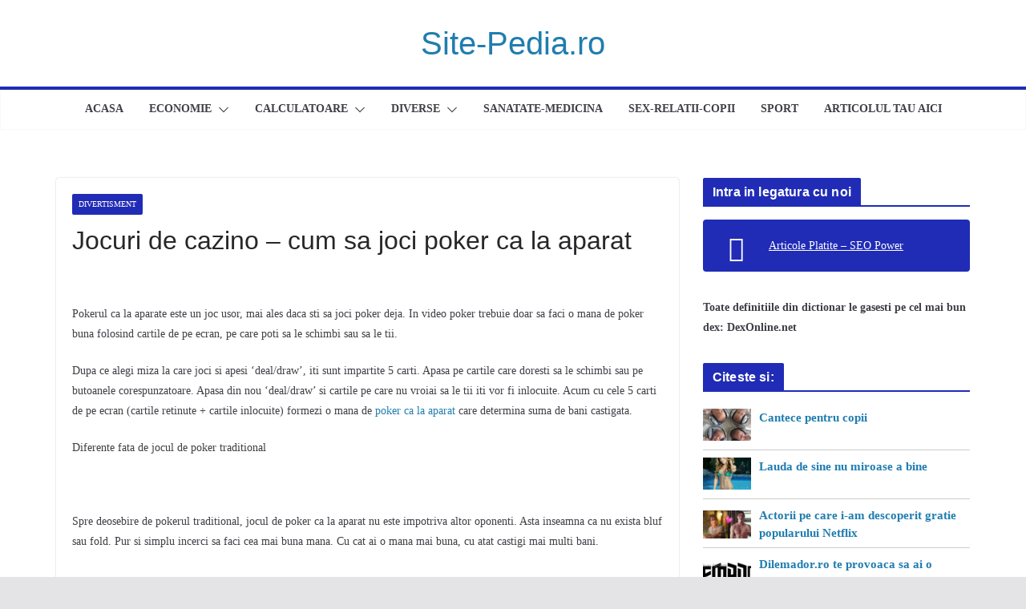

--- FILE ---
content_type: text/html; charset=UTF-8
request_url: https://www.site-pedia.ro/60-jocuri-de-cazino-cum-sa-joci-poker-ca-la-aparat/
body_size: 21166
content:
<!doctype html><html dir="ltr" lang="ro-RO" prefix="og: https://ogp.me/ns#"><head><meta charset="UTF-8"/><link data-optimized="2" rel="stylesheet" href="https://www.site-pedia.ro/wp-content/litespeed/css/af6df827273420144c7d3737580138ab.css?ver=74d15" /><meta name="viewport" content="width=device-width, initial-scale=1"><link rel="profile" href="http://gmpg.org/xfn/11"/><title>Jocuri de cazino – cum sa joci poker ca la aparat - Site-Pedia.ro</title><style>img:is([sizes="auto" i], [sizes^="auto," i]) { contain-intrinsic-size: 3000px 1500px }</style><meta name="description" content="Pokerul ca la aparate este un joc usor, mai ales daca sti sa joci poker deja. In video poker trebuie doar sa faci o mana de poker buna folosind cartile de pe ecran, pe care poti sa le schimbi sau sa le tii. Dupa ce alegi miza la care joci si apesi &#039;deal/dr" /><meta name="robots" content="max-image-preview:large" /><meta name="author" content="admin"/><link rel="canonical" href="https://www.site-pedia.ro/60-jocuri-de-cazino-cum-sa-joci-poker-ca-la-aparat/" /><meta name="generator" content="All in One SEO (AIOSEO) 4.7.9.1" /><meta property="og:locale" content="ro_RO" /><meta property="og:site_name" content="Site-Pedia.ro -" /><meta property="og:type" content="article" /><meta property="og:title" content="Jocuri de cazino – cum sa joci poker ca la aparat - Site-Pedia.ro" /><meta property="og:description" content="Pokerul ca la aparate este un joc usor, mai ales daca sti sa joci poker deja. In video poker trebuie doar sa faci o mana de poker buna folosind cartile de pe ecran, pe care poti sa le schimbi sau sa le tii. Dupa ce alegi miza la care joci si apesi &#039;deal/dr" /><meta property="og:url" content="https://www.site-pedia.ro/60-jocuri-de-cazino-cum-sa-joci-poker-ca-la-aparat/" /><meta property="article:published_time" content="2011-09-22T21:39:14+03:00" /><meta property="article:modified_time" content="2011-09-22T21:39:14+03:00" /><meta name="twitter:card" content="summary_large_image" /><meta name="twitter:title" content="Jocuri de cazino – cum sa joci poker ca la aparat - Site-Pedia.ro" /><meta name="twitter:description" content="Pokerul ca la aparate este un joc usor, mai ales daca sti sa joci poker deja. In video poker trebuie doar sa faci o mana de poker buna folosind cartile de pe ecran, pe care poti sa le schimbi sau sa le tii. Dupa ce alegi miza la care joci si apesi &#039;deal/dr" /> <script type="application/ld+json" class="aioseo-schema">{"@context":"https:\/\/schema.org","@graph":[{"@type":"BlogPosting","@id":"https:\/\/www.site-pedia.ro\/60-jocuri-de-cazino-cum-sa-joci-poker-ca-la-aparat\/#blogposting","name":"Jocuri de cazino \u2013 cum sa joci poker ca la aparat - Site-Pedia.ro","headline":"Jocuri de cazino \u2013 cum sa joci poker ca la aparat","author":{"@id":"https:\/\/www.site-pedia.ro\/author\/anton\/#author"},"publisher":{"@id":"https:\/\/www.site-pedia.ro\/#organization"},"datePublished":"2011-09-22T21:39:14+00:00","dateModified":"2011-09-22T21:39:14+00:00","inLanguage":"ro-RO","mainEntityOfPage":{"@id":"https:\/\/www.site-pedia.ro\/60-jocuri-de-cazino-cum-sa-joci-poker-ca-la-aparat\/#webpage"},"isPartOf":{"@id":"https:\/\/www.site-pedia.ro\/60-jocuri-de-cazino-cum-sa-joci-poker-ca-la-aparat\/#webpage"},"articleSection":"Divertisment"},{"@type":"BreadcrumbList","@id":"https:\/\/www.site-pedia.ro\/60-jocuri-de-cazino-cum-sa-joci-poker-ca-la-aparat\/#breadcrumblist","itemListElement":[{"@type":"ListItem","@id":"https:\/\/www.site-pedia.ro\/#listItem","position":1,"name":"Prima pagin\u0103","item":"https:\/\/www.site-pedia.ro\/","nextItem":{"@type":"ListItem","@id":"https:\/\/www.site-pedia.ro\/60-jocuri-de-cazino-cum-sa-joci-poker-ca-la-aparat\/#listItem","name":"Jocuri de cazino \u2013 cum sa joci poker ca la aparat"}},{"@type":"ListItem","@id":"https:\/\/www.site-pedia.ro\/60-jocuri-de-cazino-cum-sa-joci-poker-ca-la-aparat\/#listItem","position":2,"name":"Jocuri de cazino \u2013 cum sa joci poker ca la aparat","previousItem":{"@type":"ListItem","@id":"https:\/\/www.site-pedia.ro\/#listItem","name":"Prima pagin\u0103"}}]},{"@type":"Organization","@id":"https:\/\/www.site-pedia.ro\/#organization","name":"Site-Pedia.ro","url":"https:\/\/www.site-pedia.ro\/"},{"@type":"Person","@id":"https:\/\/www.site-pedia.ro\/author\/anton\/#author","url":"https:\/\/www.site-pedia.ro\/author\/anton\/","name":"admin","image":{"@type":"ImageObject","@id":"https:\/\/www.site-pedia.ro\/60-jocuri-de-cazino-cum-sa-joci-poker-ca-la-aparat\/#authorImage","url":"https:\/\/www.site-pedia.ro\/wp-content\/litespeed\/avatar\/67ab05ceb65a819348cca30303c7764f.jpg?ver=1767703162","width":96,"height":96,"caption":"admin"}},{"@type":"WebPage","@id":"https:\/\/www.site-pedia.ro\/60-jocuri-de-cazino-cum-sa-joci-poker-ca-la-aparat\/#webpage","url":"https:\/\/www.site-pedia.ro\/60-jocuri-de-cazino-cum-sa-joci-poker-ca-la-aparat\/","name":"Jocuri de cazino \u2013 cum sa joci poker ca la aparat - Site-Pedia.ro","description":"Pokerul ca la aparate este un joc usor, mai ales daca sti sa joci poker deja. In video poker trebuie doar sa faci o mana de poker buna folosind cartile de pe ecran, pe care poti sa le schimbi sau sa le tii. Dupa ce alegi miza la care joci si apesi 'deal\/dr","inLanguage":"ro-RO","isPartOf":{"@id":"https:\/\/www.site-pedia.ro\/#website"},"breadcrumb":{"@id":"https:\/\/www.site-pedia.ro\/60-jocuri-de-cazino-cum-sa-joci-poker-ca-la-aparat\/#breadcrumblist"},"author":{"@id":"https:\/\/www.site-pedia.ro\/author\/anton\/#author"},"creator":{"@id":"https:\/\/www.site-pedia.ro\/author\/anton\/#author"},"datePublished":"2011-09-22T21:39:14+00:00","dateModified":"2011-09-22T21:39:14+00:00"},{"@type":"WebSite","@id":"https:\/\/www.site-pedia.ro\/#website","url":"https:\/\/www.site-pedia.ro\/","name":"Site-Pedia.ro","inLanguage":"ro-RO","publisher":{"@id":"https:\/\/www.site-pedia.ro\/#organization"}}]}</script> <meta property="og:locale" content="ro_RO" /><meta property="og:type" content="article" /><meta property="og:title" content="Jocuri de cazino – cum sa joci poker ca la aparat" /><meta property="og:description" content="&lt;p&gt;&lt;strong&gt;&lt;br /&gt;&lt;/strong&gt;&lt;/p&gt;
&lt;p&gt;Pokerul ca la aparate este un joc usor, mai ales daca sti sa joci poker deja. In video poker trebuie doar sa faci o mana de poker buna folosind cartile de pe ecran, pe care poti sa le schimbi sau sa le tii.&lt;/p&gt;
&lt;p&gt;Dupa ce alegi miza la care joci si apesi &#039;deal/dr" /><meta property="og:url" content="https://www.site-pedia.ro/60-jocuri-de-cazino-cum-sa-joci-poker-ca-la-aparat/" /><meta property="og:site_name" content="Site-Pedia.ro" /><meta property="og:updated_time" content="2011-09-22T21:39:14+03:00" /><meta property="article:published_time" content="2011-09-22T21:39:14+03:00" /><meta property="article:modified_time" content="2011-09-22T21:39:14+03:00" /><meta name="twitter:card" content="summary_large_image" /><meta name="twitter:title" content="Jocuri de cazino – cum sa joci poker ca la aparat" /><meta name="twitter:description" content="&lt;p&gt;&lt;strong&gt;&lt;br /&gt;&lt;/strong&gt;&lt;/p&gt;
&lt;p&gt;Pokerul ca la aparate este un joc usor, mai ales daca sti sa joci poker deja. In video poker trebuie doar sa faci o mana de poker buna folosind cartile de pe ecran, pe care poti sa le schimbi sau sa le tii.&lt;/p&gt;
&lt;p&gt;Dupa ce alegi miza la care joci si apesi &#039;deal/dr" /><meta class="flipboard-article" content="&lt;p&gt;&lt;strong&gt;&lt;br /&gt;&lt;/strong&gt;&lt;/p&gt;
&lt;p&gt;Pokerul ca la aparate este un joc usor, mai ales daca sti sa joci poker deja. In video poker trebuie doar sa faci o mana de poker buna folosind cartile de pe ecran, pe care poti sa le schimbi sau sa le tii.&lt;/p&gt;
&lt;p&gt;Dupa ce alegi miza la care joci si apesi &#039;deal/dr" /><link rel="alternate" type="application/rss+xml" title="Site-Pedia.ro &raquo; Flux" href="https://www.site-pedia.ro/feed/" /><link rel="alternate" type="application/rss+xml" title="Site-Pedia.ro &raquo; Flux comentarii" href="https://www.site-pedia.ro/comments/feed/" /><link rel="alternate" type="application/rss+xml" title="Flux comentarii Site-Pedia.ro &raquo; Jocuri de cazino – cum sa joci poker ca la aparat" href="https://www.site-pedia.ro/60-jocuri-de-cazino-cum-sa-joci-poker-ca-la-aparat/feed/" /><style id='wp-block-library-theme-inline-css' type='text/css'>.wp-block-audio :where(figcaption){color:#555;font-size:13px;text-align:center}.is-dark-theme .wp-block-audio :where(figcaption){color:#ffffffa6}.wp-block-audio{margin:0 0 1em}.wp-block-code{border:1px solid #ccc;border-radius:4px;font-family:Menlo,Consolas,monaco,monospace;padding:.8em 1em}.wp-block-embed :where(figcaption){color:#555;font-size:13px;text-align:center}.is-dark-theme .wp-block-embed :where(figcaption){color:#ffffffa6}.wp-block-embed{margin:0 0 1em}.blocks-gallery-caption{color:#555;font-size:13px;text-align:center}.is-dark-theme .blocks-gallery-caption{color:#ffffffa6}:root :where(.wp-block-image figcaption){color:#555;font-size:13px;text-align:center}.is-dark-theme :root :where(.wp-block-image figcaption){color:#ffffffa6}.wp-block-image{margin:0 0 1em}.wp-block-pullquote{border-bottom:4px solid;border-top:4px solid;color:currentColor;margin-bottom:1.75em}.wp-block-pullquote cite,.wp-block-pullquote footer,.wp-block-pullquote__citation{color:currentColor;font-size:.8125em;font-style:normal;text-transform:uppercase}.wp-block-quote{border-left:.25em solid;margin:0 0 1.75em;padding-left:1em}.wp-block-quote cite,.wp-block-quote footer{color:currentColor;font-size:.8125em;font-style:normal;position:relative}.wp-block-quote:where(.has-text-align-right){border-left:none;border-right:.25em solid;padding-left:0;padding-right:1em}.wp-block-quote:where(.has-text-align-center){border:none;padding-left:0}.wp-block-quote.is-large,.wp-block-quote.is-style-large,.wp-block-quote:where(.is-style-plain){border:none}.wp-block-search .wp-block-search__label{font-weight:700}.wp-block-search__button{border:1px solid #ccc;padding:.375em .625em}:where(.wp-block-group.has-background){padding:1.25em 2.375em}.wp-block-separator.has-css-opacity{opacity:.4}.wp-block-separator{border:none;border-bottom:2px solid;margin-left:auto;margin-right:auto}.wp-block-separator.has-alpha-channel-opacity{opacity:1}.wp-block-separator:not(.is-style-wide):not(.is-style-dots){width:100px}.wp-block-separator.has-background:not(.is-style-dots){border-bottom:none;height:1px}.wp-block-separator.has-background:not(.is-style-wide):not(.is-style-dots){height:2px}.wp-block-table{margin:0 0 1em}.wp-block-table td,.wp-block-table th{word-break:normal}.wp-block-table :where(figcaption){color:#555;font-size:13px;text-align:center}.is-dark-theme .wp-block-table :where(figcaption){color:#ffffffa6}.wp-block-video :where(figcaption){color:#555;font-size:13px;text-align:center}.is-dark-theme .wp-block-video :where(figcaption){color:#ffffffa6}.wp-block-video{margin:0 0 1em}:root :where(.wp-block-template-part.has-background){margin-bottom:0;margin-top:0;padding:1.25em 2.375em}</style><style id='global-styles-inline-css' type='text/css'>:root{--wp--preset--aspect-ratio--square: 1;--wp--preset--aspect-ratio--4-3: 4/3;--wp--preset--aspect-ratio--3-4: 3/4;--wp--preset--aspect-ratio--3-2: 3/2;--wp--preset--aspect-ratio--2-3: 2/3;--wp--preset--aspect-ratio--16-9: 16/9;--wp--preset--aspect-ratio--9-16: 9/16;--wp--preset--color--black: #000000;--wp--preset--color--cyan-bluish-gray: #abb8c3;--wp--preset--color--white: #ffffff;--wp--preset--color--pale-pink: #f78da7;--wp--preset--color--vivid-red: #cf2e2e;--wp--preset--color--luminous-vivid-orange: #ff6900;--wp--preset--color--luminous-vivid-amber: #fcb900;--wp--preset--color--light-green-cyan: #7bdcb5;--wp--preset--color--vivid-green-cyan: #00d084;--wp--preset--color--pale-cyan-blue: #8ed1fc;--wp--preset--color--vivid-cyan-blue: #0693e3;--wp--preset--color--vivid-purple: #9b51e0;--wp--preset--gradient--vivid-cyan-blue-to-vivid-purple: linear-gradient(135deg,rgba(6,147,227,1) 0%,rgb(155,81,224) 100%);--wp--preset--gradient--light-green-cyan-to-vivid-green-cyan: linear-gradient(135deg,rgb(122,220,180) 0%,rgb(0,208,130) 100%);--wp--preset--gradient--luminous-vivid-amber-to-luminous-vivid-orange: linear-gradient(135deg,rgba(252,185,0,1) 0%,rgba(255,105,0,1) 100%);--wp--preset--gradient--luminous-vivid-orange-to-vivid-red: linear-gradient(135deg,rgba(255,105,0,1) 0%,rgb(207,46,46) 100%);--wp--preset--gradient--very-light-gray-to-cyan-bluish-gray: linear-gradient(135deg,rgb(238,238,238) 0%,rgb(169,184,195) 100%);--wp--preset--gradient--cool-to-warm-spectrum: linear-gradient(135deg,rgb(74,234,220) 0%,rgb(151,120,209) 20%,rgb(207,42,186) 40%,rgb(238,44,130) 60%,rgb(251,105,98) 80%,rgb(254,248,76) 100%);--wp--preset--gradient--blush-light-purple: linear-gradient(135deg,rgb(255,206,236) 0%,rgb(152,150,240) 100%);--wp--preset--gradient--blush-bordeaux: linear-gradient(135deg,rgb(254,205,165) 0%,rgb(254,45,45) 50%,rgb(107,0,62) 100%);--wp--preset--gradient--luminous-dusk: linear-gradient(135deg,rgb(255,203,112) 0%,rgb(199,81,192) 50%,rgb(65,88,208) 100%);--wp--preset--gradient--pale-ocean: linear-gradient(135deg,rgb(255,245,203) 0%,rgb(182,227,212) 50%,rgb(51,167,181) 100%);--wp--preset--gradient--electric-grass: linear-gradient(135deg,rgb(202,248,128) 0%,rgb(113,206,126) 100%);--wp--preset--gradient--midnight: linear-gradient(135deg,rgb(2,3,129) 0%,rgb(40,116,252) 100%);--wp--preset--font-size--small: 13px;--wp--preset--font-size--medium: 20px;--wp--preset--font-size--large: 36px;--wp--preset--font-size--x-large: 42px;--wp--preset--spacing--20: 0.44rem;--wp--preset--spacing--30: 0.67rem;--wp--preset--spacing--40: 1rem;--wp--preset--spacing--50: 1.5rem;--wp--preset--spacing--60: 2.25rem;--wp--preset--spacing--70: 3.38rem;--wp--preset--spacing--80: 5.06rem;--wp--preset--shadow--natural: 6px 6px 9px rgba(0, 0, 0, 0.2);--wp--preset--shadow--deep: 12px 12px 50px rgba(0, 0, 0, 0.4);--wp--preset--shadow--sharp: 6px 6px 0px rgba(0, 0, 0, 0.2);--wp--preset--shadow--outlined: 6px 6px 0px -3px rgba(255, 255, 255, 1), 6px 6px rgba(0, 0, 0, 1);--wp--preset--shadow--crisp: 6px 6px 0px rgba(0, 0, 0, 1);}:where(body) { margin: 0; }.wp-site-blocks > .alignleft { float: left; margin-right: 2em; }.wp-site-blocks > .alignright { float: right; margin-left: 2em; }.wp-site-blocks > .aligncenter { justify-content: center; margin-left: auto; margin-right: auto; }:where(.wp-site-blocks) > * { margin-block-start: 24px; margin-block-end: 0; }:where(.wp-site-blocks) > :first-child { margin-block-start: 0; }:where(.wp-site-blocks) > :last-child { margin-block-end: 0; }:root { --wp--style--block-gap: 24px; }:root :where(.is-layout-flow) > :first-child{margin-block-start: 0;}:root :where(.is-layout-flow) > :last-child{margin-block-end: 0;}:root :where(.is-layout-flow) > *{margin-block-start: 24px;margin-block-end: 0;}:root :where(.is-layout-constrained) > :first-child{margin-block-start: 0;}:root :where(.is-layout-constrained) > :last-child{margin-block-end: 0;}:root :where(.is-layout-constrained) > *{margin-block-start: 24px;margin-block-end: 0;}:root :where(.is-layout-flex){gap: 24px;}:root :where(.is-layout-grid){gap: 24px;}.is-layout-flow > .alignleft{float: left;margin-inline-start: 0;margin-inline-end: 2em;}.is-layout-flow > .alignright{float: right;margin-inline-start: 2em;margin-inline-end: 0;}.is-layout-flow > .aligncenter{margin-left: auto !important;margin-right: auto !important;}.is-layout-constrained > .alignleft{float: left;margin-inline-start: 0;margin-inline-end: 2em;}.is-layout-constrained > .alignright{float: right;margin-inline-start: 2em;margin-inline-end: 0;}.is-layout-constrained > .aligncenter{margin-left: auto !important;margin-right: auto !important;}.is-layout-constrained > :where(:not(.alignleft):not(.alignright):not(.alignfull)){margin-left: auto !important;margin-right: auto !important;}body .is-layout-flex{display: flex;}.is-layout-flex{flex-wrap: wrap;align-items: center;}.is-layout-flex > :is(*, div){margin: 0;}body .is-layout-grid{display: grid;}.is-layout-grid > :is(*, div){margin: 0;}body{padding-top: 0px;padding-right: 0px;padding-bottom: 0px;padding-left: 0px;}a:where(:not(.wp-element-button)){text-decoration: underline;}:root :where(.wp-element-button, .wp-block-button__link){background-color: #32373c;border-width: 0;color: #fff;font-family: inherit;font-size: inherit;line-height: inherit;padding: calc(0.667em + 2px) calc(1.333em + 2px);text-decoration: none;}.has-black-color{color: var(--wp--preset--color--black) !important;}.has-cyan-bluish-gray-color{color: var(--wp--preset--color--cyan-bluish-gray) !important;}.has-white-color{color: var(--wp--preset--color--white) !important;}.has-pale-pink-color{color: var(--wp--preset--color--pale-pink) !important;}.has-vivid-red-color{color: var(--wp--preset--color--vivid-red) !important;}.has-luminous-vivid-orange-color{color: var(--wp--preset--color--luminous-vivid-orange) !important;}.has-luminous-vivid-amber-color{color: var(--wp--preset--color--luminous-vivid-amber) !important;}.has-light-green-cyan-color{color: var(--wp--preset--color--light-green-cyan) !important;}.has-vivid-green-cyan-color{color: var(--wp--preset--color--vivid-green-cyan) !important;}.has-pale-cyan-blue-color{color: var(--wp--preset--color--pale-cyan-blue) !important;}.has-vivid-cyan-blue-color{color: var(--wp--preset--color--vivid-cyan-blue) !important;}.has-vivid-purple-color{color: var(--wp--preset--color--vivid-purple) !important;}.has-black-background-color{background-color: var(--wp--preset--color--black) !important;}.has-cyan-bluish-gray-background-color{background-color: var(--wp--preset--color--cyan-bluish-gray) !important;}.has-white-background-color{background-color: var(--wp--preset--color--white) !important;}.has-pale-pink-background-color{background-color: var(--wp--preset--color--pale-pink) !important;}.has-vivid-red-background-color{background-color: var(--wp--preset--color--vivid-red) !important;}.has-luminous-vivid-orange-background-color{background-color: var(--wp--preset--color--luminous-vivid-orange) !important;}.has-luminous-vivid-amber-background-color{background-color: var(--wp--preset--color--luminous-vivid-amber) !important;}.has-light-green-cyan-background-color{background-color: var(--wp--preset--color--light-green-cyan) !important;}.has-vivid-green-cyan-background-color{background-color: var(--wp--preset--color--vivid-green-cyan) !important;}.has-pale-cyan-blue-background-color{background-color: var(--wp--preset--color--pale-cyan-blue) !important;}.has-vivid-cyan-blue-background-color{background-color: var(--wp--preset--color--vivid-cyan-blue) !important;}.has-vivid-purple-background-color{background-color: var(--wp--preset--color--vivid-purple) !important;}.has-black-border-color{border-color: var(--wp--preset--color--black) !important;}.has-cyan-bluish-gray-border-color{border-color: var(--wp--preset--color--cyan-bluish-gray) !important;}.has-white-border-color{border-color: var(--wp--preset--color--white) !important;}.has-pale-pink-border-color{border-color: var(--wp--preset--color--pale-pink) !important;}.has-vivid-red-border-color{border-color: var(--wp--preset--color--vivid-red) !important;}.has-luminous-vivid-orange-border-color{border-color: var(--wp--preset--color--luminous-vivid-orange) !important;}.has-luminous-vivid-amber-border-color{border-color: var(--wp--preset--color--luminous-vivid-amber) !important;}.has-light-green-cyan-border-color{border-color: var(--wp--preset--color--light-green-cyan) !important;}.has-vivid-green-cyan-border-color{border-color: var(--wp--preset--color--vivid-green-cyan) !important;}.has-pale-cyan-blue-border-color{border-color: var(--wp--preset--color--pale-cyan-blue) !important;}.has-vivid-cyan-blue-border-color{border-color: var(--wp--preset--color--vivid-cyan-blue) !important;}.has-vivid-purple-border-color{border-color: var(--wp--preset--color--vivid-purple) !important;}.has-vivid-cyan-blue-to-vivid-purple-gradient-background{background: var(--wp--preset--gradient--vivid-cyan-blue-to-vivid-purple) !important;}.has-light-green-cyan-to-vivid-green-cyan-gradient-background{background: var(--wp--preset--gradient--light-green-cyan-to-vivid-green-cyan) !important;}.has-luminous-vivid-amber-to-luminous-vivid-orange-gradient-background{background: var(--wp--preset--gradient--luminous-vivid-amber-to-luminous-vivid-orange) !important;}.has-luminous-vivid-orange-to-vivid-red-gradient-background{background: var(--wp--preset--gradient--luminous-vivid-orange-to-vivid-red) !important;}.has-very-light-gray-to-cyan-bluish-gray-gradient-background{background: var(--wp--preset--gradient--very-light-gray-to-cyan-bluish-gray) !important;}.has-cool-to-warm-spectrum-gradient-background{background: var(--wp--preset--gradient--cool-to-warm-spectrum) !important;}.has-blush-light-purple-gradient-background{background: var(--wp--preset--gradient--blush-light-purple) !important;}.has-blush-bordeaux-gradient-background{background: var(--wp--preset--gradient--blush-bordeaux) !important;}.has-luminous-dusk-gradient-background{background: var(--wp--preset--gradient--luminous-dusk) !important;}.has-pale-ocean-gradient-background{background: var(--wp--preset--gradient--pale-ocean) !important;}.has-electric-grass-gradient-background{background: var(--wp--preset--gradient--electric-grass) !important;}.has-midnight-gradient-background{background: var(--wp--preset--gradient--midnight) !important;}.has-small-font-size{font-size: var(--wp--preset--font-size--small) !important;}.has-medium-font-size{font-size: var(--wp--preset--font-size--medium) !important;}.has-large-font-size{font-size: var(--wp--preset--font-size--large) !important;}.has-x-large-font-size{font-size: var(--wp--preset--font-size--x-large) !important;}
:root :where(.wp-block-pullquote){font-size: 1.5em;line-height: 1.6;}</style><style id='dpsp-frontend-style-pro-inline-css' type='text/css'>@media screen and ( max-width : 720px ) {
					.dpsp-content-wrapper.dpsp-hide-on-mobile,
					.dpsp-share-text.dpsp-hide-on-mobile {
						display: none;
					}
					.dpsp-has-spacing .dpsp-networks-btns-wrapper li {
						margin:0 2% 10px 0;
					}
					.dpsp-network-btn.dpsp-has-label:not(.dpsp-has-count) {
						max-height: 40px;
						padding: 0;
						justify-content: center;
					}
					.dpsp-content-wrapper.dpsp-size-small .dpsp-network-btn.dpsp-has-label:not(.dpsp-has-count){
						max-height: 32px;
					}
					.dpsp-content-wrapper.dpsp-size-large .dpsp-network-btn.dpsp-has-label:not(.dpsp-has-count){
						max-height: 46px;
					}
				}</style><style id='toc-screen-inline-css' type='text/css'>div#toc_container {width: 100%;}</style><style id='colormag_style-inline-css' type='text/css'>.colormag-button,
			blockquote, button,
			input[type=reset],
			input[type=button],
			input[type=submit],
			.cm-home-icon.front_page_on,
			.cm-post-categories a,
			.cm-primary-nav ul li ul li:hover,
			.cm-primary-nav ul li.current-menu-item,
			.cm-primary-nav ul li.current_page_ancestor,
			.cm-primary-nav ul li.current-menu-ancestor,
			.cm-primary-nav ul li.current_page_item,
			.cm-primary-nav ul li:hover,
			.cm-primary-nav ul li.focus,
			.cm-mobile-nav li a:hover,
			.colormag-header-clean #cm-primary-nav .cm-menu-toggle:hover,
			.cm-header .cm-mobile-nav li:hover,
			.cm-header .cm-mobile-nav li.current-page-ancestor,
			.cm-header .cm-mobile-nav li.current-menu-ancestor,
			.cm-header .cm-mobile-nav li.current-page-item,
			.cm-header .cm-mobile-nav li.current-menu-item,
			.cm-primary-nav ul li.focus > a,
			.cm-layout-2 .cm-primary-nav ul ul.sub-menu li.focus > a,
			.cm-mobile-nav .current-menu-item>a, .cm-mobile-nav .current_page_item>a,
			.colormag-header-clean .cm-mobile-nav li:hover > a,
			.colormag-header-clean .cm-mobile-nav li.current-page-ancestor > a,
			.colormag-header-clean .cm-mobile-nav li.current-menu-ancestor > a,
			.colormag-header-clean .cm-mobile-nav li.current-page-item > a,
			.colormag-header-clean .cm-mobile-nav li.current-menu-item > a,
			.fa.search-top:hover,
			.widget_call_to_action .btn--primary,
			.colormag-footer--classic .cm-footer-cols .cm-row .cm-widget-title span::before,
			.colormag-footer--classic-bordered .cm-footer-cols .cm-row .cm-widget-title span::before,
			.cm-featured-posts .cm-widget-title span,
			.cm-featured-category-slider-widget .cm-slide-content .cm-entry-header-meta .cm-post-categories a,
			.cm-highlighted-posts .cm-post-content .cm-entry-header-meta .cm-post-categories a,
			.cm-category-slide-next, .cm-category-slide-prev, .slide-next,
			.slide-prev, .cm-tabbed-widget ul li, .cm-posts .wp-pagenavi .current,
			.cm-posts .wp-pagenavi a:hover, .cm-secondary .cm-widget-title span,
			.cm-posts .post .cm-post-content .cm-entry-header-meta .cm-post-categories a,
			.cm-page-header .cm-page-title span, .entry-meta .post-format i,
			.format-link, .cm-entry-button, .infinite-scroll .tg-infinite-scroll,
			.no-more-post-text, .pagination span,
			.comments-area .comment-author-link span,
			.cm-footer-cols .cm-row .cm-widget-title span,
			.advertisement_above_footer .cm-widget-title span,
			.error, .cm-primary .cm-widget-title span,
			.related-posts-wrapper.style-three .cm-post-content .cm-entry-title a:hover:before,
			.cm-slider-area .cm-widget-title span,
			.cm-beside-slider-widget .cm-widget-title span,
			.top-full-width-sidebar .cm-widget-title span,
			.wp-block-quote, .wp-block-quote.is-style-large,
			.wp-block-quote.has-text-align-right,
			.cm-error-404 .cm-btn, .widget .wp-block-heading, .wp-block-search button,
			.widget a::before, .cm-post-date a::before,
			.byline a::before,
			.colormag-footer--classic-bordered .cm-widget-title::before,
			.wp-block-button__link,
			#cm-tertiary .cm-widget-title span,
			.link-pagination .post-page-numbers.current,
			.wp-block-query-pagination-numbers .page-numbers.current,
			.wp-element-button,
			.wp-block-button .wp-block-button__link,
			.wp-element-button,
			.cm-layout-2 .cm-primary-nav ul ul.sub-menu li:hover,
			.cm-layout-2 .cm-primary-nav ul ul.sub-menu li.current-menu-ancestor,
			.cm-layout-2 .cm-primary-nav ul ul.sub-menu li.current-menu-item,
			.cm-layout-2 .cm-primary-nav ul ul.sub-menu li.focus,
			.search-wrap button,
			.page-numbers .current,
			.wp-block-search .wp-element-button:hover{background-color:#202cb5;}a,
			.cm-layout-2 #cm-primary-nav .fa.search-top:hover,
			.cm-layout-2 #cm-primary-nav.cm-mobile-nav .cm-random-post a:hover .fa-random,
			.cm-layout-2 #cm-primary-nav.cm-primary-nav .cm-random-post a:hover .fa-random,
			.cm-layout-2 .breaking-news .newsticker a:hover,
			.cm-layout-2 .cm-primary-nav ul li.current-menu-item > a,
			.cm-layout-2 .cm-primary-nav ul li.current_page_item > a,
			.cm-layout-2 .cm-primary-nav ul li:hover > a,
			.cm-layout-2 .cm-primary-nav ul li.focus > a
			.dark-skin .cm-layout-2-style-1 #cm-primary-nav.cm-primary-nav .cm-home-icon:hover .fa,
			.byline a:hover, .comments a:hover, .cm-edit-link a:hover, .cm-post-date a:hover,
			.social-links:not(.cm-header-actions .social-links) i.fa:hover, .cm-tag-links a:hover,
			.colormag-header-clean .social-links li:hover i.fa, .cm-layout-2-style-1 .social-links li:hover i.fa,
			.colormag-header-clean .breaking-news .newsticker a:hover, .widget_featured_posts .article-content .cm-entry-title a:hover,
			.widget_featured_slider .slide-content .cm-below-entry-meta .byline a:hover,
			.widget_featured_slider .slide-content .cm-below-entry-meta .comments a:hover,
			.widget_featured_slider .slide-content .cm-below-entry-meta .cm-post-date a:hover,
			.widget_featured_slider .slide-content .cm-entry-title a:hover,
			.widget_block_picture_news.widget_featured_posts .article-content .cm-entry-title a:hover,
			.widget_highlighted_posts .article-content .cm-below-entry-meta .byline a:hover,
			.widget_highlighted_posts .article-content .cm-below-entry-meta .comments a:hover,
			.widget_highlighted_posts .article-content .cm-below-entry-meta .cm-post-date a:hover,
			.widget_highlighted_posts .article-content .cm-entry-title a:hover, i.fa-arrow-up, i.fa-arrow-down,
			.cm-site-title a, #content .post .article-content .cm-entry-title a:hover, .entry-meta .byline i,
			.entry-meta .cat-links i, .entry-meta a, .post .cm-entry-title a:hover, .search .cm-entry-title a:hover,
			.entry-meta .comments-link a:hover, .entry-meta .cm-edit-link a:hover, .entry-meta .cm-post-date a:hover,
			.entry-meta .cm-tag-links a:hover, .single #content .tags a:hover, .count, .next a:hover, .previous a:hover,
			.related-posts-main-title .fa, .single-related-posts .article-content .cm-entry-title a:hover,
			.pagination a span:hover,
			#content .comments-area a.comment-cm-edit-link:hover, #content .comments-area a.comment-permalink:hover,
			#content .comments-area article header cite a:hover, .comments-area .comment-author-link a:hover,
			.comment .comment-reply-link:hover,
			.nav-next a, .nav-previous a,
			#cm-footer .cm-footer-menu ul li a:hover,
			.cm-footer-cols .cm-row a:hover, a#scroll-up i, .related-posts-wrapper-flyout .cm-entry-title a:hover,
			.human-diff-time .human-diff-time-display:hover,
			.mzb-featured-categories .mzb-post-title a, .mzb-tab-post .mzb-post-title a,
			.mzb-post-list .mzb-post-title a, .mzb-featured-posts .mzb-post-title a,
			.mzb-featured-categories .mzb-post-title a, .cm-layout-2-style-1 #cm-primary-nav .fa:hover,
			.cm-footer-bar a,
			.cm-post-date a:hover,
			.cm-author a:hover,
			.cm-comments-link a:hover,
			.cm-tag-links a:hover,
			.cm-edit-link a:hover,
			.cm-footer-bar .copyright a,
			.cm-featured-posts .cm-entry-title a:hover,
			.cm-posts .post .cm-post-content .cm-entry-title a:hover,
			.cm-posts .post .single-title-above .cm-entry-title a:hover,
			.cm-layout-2 .cm-primary-nav ul li:hover > a,
			.cm-layout-2 #cm-primary-nav .fa:hover,
			.cm-entry-title a:hover,
			button:hover, input[type="button"]:hover,
			input[type="reset"]:hover,
			input[type="submit"]:hover,
			.wp-block-button .wp-block-button__link:hover,
			.cm-button:hover,
			.wp-element-button:hover,
			li.product .added_to_cart:hover,
			.comments-area .comment-permalink:hover{color:#202cb5;}#cm-primary-nav,
			.cm-contained .cm-header-2 .cm-row{border-top-color:#202cb5;}.cm-layout-2 #cm-primary-nav,
			.cm-layout-2 .cm-primary-nav ul ul.sub-menu li:hover,
			.cm-layout-2 .cm-primary-nav ul > li:hover > a,
			.cm-layout-2 .cm-primary-nav ul > li.current-menu-item > a,
			.cm-layout-2 .cm-primary-nav ul > li.current-menu-ancestor > a,
			.cm-layout-2 .cm-primary-nav ul ul.sub-menu li.current-menu-ancestor,
			.cm-layout-2 .cm-primary-nav ul ul.sub-menu li.current-menu-item,
			.cm-layout-2 .cm-primary-nav ul ul.sub-menu li.focus,
			cm-layout-2 .cm-primary-nav ul ul.sub-menu li.current-menu-ancestor,
			cm-layout-2 .cm-primary-nav ul ul.sub-menu li.current-menu-item,
			cm-layout-2 #cm-primary-nav .cm-menu-toggle:hover,
			cm-layout-2 #cm-primary-nav.cm-mobile-nav .cm-menu-toggle,
			cm-layout-2 .cm-primary-nav ul > li:hover > a,
			cm-layout-2 .cm-primary-nav ul > li.current-menu-item > a,
			cm-layout-2 .cm-primary-nav ul > li.current-menu-ancestor > a,
			.cm-layout-2 .cm-primary-nav ul li.focus > a, .pagination a span:hover,
			.cm-error-404 .cm-btn,
			.single-post .cm-post-categories a::after,
			.widget .block-title,
			.cm-layout-2 .cm-primary-nav ul li.focus > a,
			button,
			input[type="button"],
			input[type="reset"],
			input[type="submit"],
			.wp-block-button .wp-block-button__link,
			.cm-button,
			.wp-element-button,
			li.product .added_to_cart{border-color:#202cb5;}.cm-secondary .cm-widget-title,
			#cm-tertiary .cm-widget-title,
			.widget_featured_posts .widget-title,
			#secondary .widget-title,
			#cm-tertiary .widget-title,
			.cm-page-header .cm-page-title,
			.cm-footer-cols .cm-row .widget-title,
			.advertisement_above_footer .widget-title,
			#primary .widget-title,
			.widget_slider_area .widget-title,
			.widget_beside_slider .widget-title,
			.top-full-width-sidebar .widget-title,
			.cm-footer-cols .cm-row .cm-widget-title,
			.cm-footer-bar .copyright a,
			.cm-layout-2.cm-layout-2-style-2 #cm-primary-nav,
			.cm-layout-2 .cm-primary-nav ul > li:hover > a,
			.cm-layout-2 .cm-primary-nav ul > li.current-menu-item > a{border-bottom-color:#202cb5;}.mzb-featured-posts, .mzb-social-icon, .mzb-featured-categories, .mzb-social-icons-insert{--color--light--primary:rgba(32,44,181,0.1);}body{--color--light--primary:#202cb5;--color--primary:#202cb5;}</style><style id='akismet-widget-style-inline-css' type='text/css'>.a-stats {
				--akismet-color-mid-green: #357b49;
				--akismet-color-white: #fff;
				--akismet-color-light-grey: #f6f7f7;

				max-width: 350px;
				width: auto;
			}

			.a-stats * {
				all: unset;
				box-sizing: border-box;
			}

			.a-stats strong {
				font-weight: 600;
			}

			.a-stats a.a-stats__link,
			.a-stats a.a-stats__link:visited,
			.a-stats a.a-stats__link:active {
				background: var(--akismet-color-mid-green);
				border: none;
				box-shadow: none;
				border-radius: 8px;
				color: var(--akismet-color-white);
				cursor: pointer;
				display: block;
				font-family: -apple-system, BlinkMacSystemFont, 'Segoe UI', 'Roboto', 'Oxygen-Sans', 'Ubuntu', 'Cantarell', 'Helvetica Neue', sans-serif;
				font-weight: 500;
				padding: 12px;
				text-align: center;
				text-decoration: none;
				transition: all 0.2s ease;
			}

			/* Extra specificity to deal with TwentyTwentyOne focus style */
			.widget .a-stats a.a-stats__link:focus {
				background: var(--akismet-color-mid-green);
				color: var(--akismet-color-white);
				text-decoration: none;
			}

			.a-stats a.a-stats__link:hover {
				filter: brightness(110%);
				box-shadow: 0 4px 12px rgba(0, 0, 0, 0.06), 0 0 2px rgba(0, 0, 0, 0.16);
			}

			.a-stats .count {
				color: var(--akismet-color-white);
				display: block;
				font-size: 1.5em;
				line-height: 1.4;
				padding: 0 13px;
				white-space: nowrap;
			}</style> <script type="text/javascript" src="https://www.site-pedia.ro/wp-includes/js/jquery/jquery.min.js?ver=3.7.1" id="jquery-core-js"></script> <script data-optimized="1" type="litespeed/javascript" data-src="https://www.site-pedia.ro/wp-content/litespeed/js/1b19d5ec128c3cadbf52c2ee6f05b98a.js?ver=cba4c" id="jquery-migrate-js"></script> <!--[if lte IE 8]> <script type="text/javascript" src="https://www.site-pedia.ro/wp-content/themes/colormag/assets/js/html5shiv.min.js?ver=3.0.2" id="html5-js"></script> <![endif]--><link rel="https://api.w.org/" href="https://www.site-pedia.ro/wp-json/" /><link rel="alternate" title="JSON" type="application/json" href="https://www.site-pedia.ro/wp-json/wp/v2/posts/116" /><link rel="EditURI" type="application/rsd+xml" title="RSD" href="https://www.site-pedia.ro/xmlrpc.php?rsd" /><link rel='shortlink' href='https://www.site-pedia.ro/?p=116' /><link rel="alternate" title="oEmbed (JSON)" type="application/json+oembed" href="https://www.site-pedia.ro/wp-json/oembed/1.0/embed?url=https%3A%2F%2Fwww.site-pedia.ro%2F60-jocuri-de-cazino-cum-sa-joci-poker-ca-la-aparat%2F" /><link rel="alternate" title="oEmbed (XML)" type="text/xml+oembed" href="https://www.site-pedia.ro/wp-json/oembed/1.0/embed?url=https%3A%2F%2Fwww.site-pedia.ro%2F60-jocuri-de-cazino-cum-sa-joci-poker-ca-la-aparat%2F&#038;format=xml" /><meta name="hubbub-info" description="Hubbub 1.34.7"><meta name="follow.[base64]" content="H9FrjVFf7dxtUbWck31k"/><link rel="pingback" href="https://www.site-pedia.ro/xmlrpc.php"><style type="text/css" id="wp-custom-css">.cm-below-entry-meta {
	display:none;
}
.dpsp-share-text {
	display:none;
}

#dpsp-content-top{
	display:none;
}</style><meta name="verification" content="buzz-1fdadca2-c612-4e28-8df5-91889a89d737">
 <script type="litespeed/javascript" data-src="https://www.googletagmanager.com/gtag/js?id=G-0LWD1ZS4CE"></script> <script type="litespeed/javascript">window.dataLayer=window.dataLayer||[];function gtag(){dataLayer.push(arguments)}
gtag('js',new Date());gtag('config','G-0LWD1ZS4CE')</script> </head><body class="post-template-default single single-post postid-116 single-format-standard wp-embed-responsive sfsi_actvite_theme_default cm-header-layout-2 adv-style-1  wide"><div id="page" class="hfeed site">
<a class="skip-link screen-reader-text" href="#main">Skip to content</a><header id="cm-masthead" class="cm-header cm-layout-2 cm-layout-2-style-1"><div class="cm-main-header"><div id="cm-header-1" class="cm-header-1"><div class="cm-container"><div class="cm-row"><div class="cm-header-col-1"><div id="cm-site-branding" class="cm-site-branding"></div><div id="cm-site-info" class=""><h3 class="cm-site-title">
<a href="https://www.site-pedia.ro/" title="Site-Pedia.ro" rel="home">Site-Pedia.ro</a></h3></div></div><div class="cm-header-col-2"></div></div></div></div><div id="cm-header-2" class="cm-header-2"><nav id="cm-primary-nav" class="cm-primary-nav"><div class="cm-container"><div class="cm-row"><p class="cm-menu-toggle" aria-expanded="false">
<svg class="cm-icon coloramg-icon--bars" xmlns="http://www.w3.org/2000/svg" viewBox="0 0 24 24"><path d="M21 19H3a1 1 0 0 1 0-2h18a1 1 0 0 1 0 2Zm0-6H3a1 1 0 0 1 0-2h18a1 1 0 0 1 0 2Zm0-6H3a1 1 0 0 1 0-2h18a1 1 0 0 1 0 2Z"></path></svg>						<svg class="cm-icon coloramg-icon--x-mark" xmlns="http://www.w3.org/2000/svg" viewBox="0 0 24 24"><path d="m13.4 12 8.3-8.3c.4-.4.4-1 0-1.4s-1-.4-1.4 0L12 10.6 3.7 2.3c-.4-.4-1-.4-1.4 0s-.4 1 0 1.4l8.3 8.3-8.3 8.3c-.4.4-.4 1 0 1.4.2.2.4.3.7.3s.5-.1.7-.3l8.3-8.3 8.3 8.3c.2.2.5.3.7.3s.5-.1.7-.3c.4-.4.4-1 0-1.4L13.4 12z"></path></svg></p><div class="cm-menu-primary-container"><ul id="menu-main" class="menu"><li id="menu-item-2877" class="menu-item menu-item-type-custom menu-item-object-custom menu-item-home menu-item-2877"><a href="http://www.site-pedia.ro/">Acasa</a></li><li id="menu-item-6336" class="menu-item menu-item-type-taxonomy menu-item-object-category menu-item-has-children menu-item-6336"><a href="https://www.site-pedia.ro/5-Economie/">Economie</a><span role="button" tabindex="0" class="cm-submenu-toggle" onkeypress=""><svg class="cm-icon" xmlns="http://www.w3.org/2000/svg" xml:space="preserve" viewBox="0 0 24 24"><path d="M12 17.5c-.3 0-.5-.1-.7-.3l-9-9c-.4-.4-.4-1 0-1.4s1-.4 1.4 0l8.3 8.3 8.3-8.3c.4-.4 1-.4 1.4 0s.4 1 0 1.4l-9 9c-.2.2-.4.3-.7.3z"/></svg></span><ul class="sub-menu"><li id="menu-item-6327" class="menu-item menu-item-type-taxonomy menu-item-object-category menu-item-6327"><a href="https://www.site-pedia.ro/3-Afaceri/">Afaceri</a></li><li id="menu-item-6328" class="menu-item menu-item-type-taxonomy menu-item-object-category menu-item-6328"><a href="https://www.site-pedia.ro/12-Afaceri%20online/">Afaceri online</a></li><li id="menu-item-6332" class="menu-item menu-item-type-taxonomy menu-item-object-category menu-item-6332"><a href="https://www.site-pedia.ro/2-Casa-Gradina/">Casa-Gradina</a></li><li id="menu-item-6340" class="menu-item menu-item-type-taxonomy menu-item-object-category menu-item-6340"><a href="https://www.site-pedia.ro/1-Masini/">Masini</a></li><li id="menu-item-6345" class="menu-item menu-item-type-taxonomy menu-item-object-category menu-item-6345"><a href="https://www.site-pedia.ro/18-Turism/">Turism</a></li></ul></li><li id="menu-item-6331" class="menu-item menu-item-type-taxonomy menu-item-object-category menu-item-has-children menu-item-6331"><a href="https://www.site-pedia.ro/7-Calculatoare/">Calculatoare</a><span role="button" tabindex="0" class="cm-submenu-toggle" onkeypress=""><svg class="cm-icon" xmlns="http://www.w3.org/2000/svg" xml:space="preserve" viewBox="0 0 24 24"><path d="M12 17.5c-.3 0-.5-.1-.7-.3l-9-9c-.4-.4-.4-1 0-1.4s1-.4 1.4 0l8.3 8.3 8.3-8.3c.4-.4 1-.4 1.4 0s.4 1 0 1.4l-9 9c-.2.2-.4.3-.7.3z"/></svg></span><ul class="sub-menu"><li id="menu-item-6333" class="menu-item menu-item-type-taxonomy menu-item-object-category menu-item-6333"><a href="https://www.site-pedia.ro/9-Comunicatii-GSM/">Comunicatii-GSM</a></li><li id="menu-item-6338" class="menu-item menu-item-type-taxonomy menu-item-object-category menu-item-6338"><a href="https://www.site-pedia.ro/4-Internet/">Internet</a></li></ul></li><li id="menu-item-6334" class="menu-item menu-item-type-taxonomy menu-item-object-category menu-item-has-children menu-item-6334"><a href="https://www.site-pedia.ro/11-Diverse/">Diverse</a><span role="button" tabindex="0" class="cm-submenu-toggle" onkeypress=""><svg class="cm-icon" xmlns="http://www.w3.org/2000/svg" xml:space="preserve" viewBox="0 0 24 24"><path d="M12 17.5c-.3 0-.5-.1-.7-.3l-9-9c-.4-.4-.4-1 0-1.4s1-.4 1.4 0l8.3 8.3 8.3-8.3c.4-.4 1-.4 1.4 0s.4 1 0 1.4l-9 9c-.2.2-.4.3-.7.3z"/></svg></span><ul class="sub-menu"><li id="menu-item-6329" class="menu-item menu-item-type-taxonomy menu-item-object-category menu-item-6329"><a href="https://www.site-pedia.ro/6-Animale/">Animale</a></li><li id="menu-item-6330" class="menu-item menu-item-type-taxonomy menu-item-object-category menu-item-6330"><a href="https://www.site-pedia.ro/8-Arta-Cultura/">Arta-Cultura</a></li><li id="menu-item-6335" class="menu-item menu-item-type-taxonomy menu-item-object-category current-post-ancestor current-menu-parent current-post-parent menu-item-6335"><a href="https://www.site-pedia.ro/10-Divertisment/">Divertisment</a></li><li id="menu-item-6339" class="menu-item menu-item-type-taxonomy menu-item-object-category menu-item-6339"><a href="https://www.site-pedia.ro/13-Legislatie/">Legislatie</a></li><li id="menu-item-6344" class="menu-item menu-item-type-taxonomy menu-item-object-category menu-item-6344"><a href="https://www.site-pedia.ro/17-Stiinta/">Stiinta</a></li></ul></li><li id="menu-item-6341" class="menu-item menu-item-type-taxonomy menu-item-object-category menu-item-6341"><a href="https://www.site-pedia.ro/14-Sanatate-Medicina/">Sanatate-Medicina</a></li><li id="menu-item-6342" class="menu-item menu-item-type-taxonomy menu-item-object-category menu-item-6342"><a href="https://www.site-pedia.ro/15-Sex-Relatii-Copii/">Sex-Relatii-Copii</a></li><li id="menu-item-6343" class="menu-item menu-item-type-taxonomy menu-item-object-category menu-item-6343"><a href="https://www.site-pedia.ro/16-Sport/">Sport</a></li><li id="menu-item-7025" class="menu-item menu-item-type-post_type menu-item-object-page menu-item-7025"><a href="https://www.site-pedia.ro/angajeaza-ma/">Articolul tau aici</a></li></ul></div></div></div></nav></div></div></header><div id="cm-content" class="cm-content"><div class="cm-container"><div class="cm-row"><div id="cm-primary" class="cm-primary"><div class="cm-posts" class="clearfix"><article id="post-116" class="post-116 post type-post status-publish format-standard hentry category-10-Divertisment grow-content-body"><div class="cm-post-content"><div class="cm-entry-header-meta"><div class="cm-post-categories"><a href="https://www.site-pedia.ro/10-Divertisment/"  rel="category tag">Divertisment</a></div></div><header class="cm-entry-header"><h1 class="cm-entry-title">
Jocuri de cazino – cum sa joci poker ca la aparat</h1></header><div class="cm-below-entry-meta ">
<span class="cm-author cm-vcard">
<svg class="cm-icon coloramg-icon--user" xmlns="http://www.w3.org/2000/svg" viewBox="0 0 24 24"><path d="M7 7c0-2.8 2.2-5 5-5s5 2.2 5 5-2.2 5-5 5-5-2.2-5-5zm9 7H8c-2.8 0-5 2.2-5 5v2c0 .6.4 1 1 1h16c.6 0 1-.4 1-1v-2c0-2.8-2.2-5-5-5z"></path></svg>			<a class="url fn n"
href="https://www.site-pedia.ro/author/anton/"
title="admin"
>
admin			</a>
</span><span class="cm-post-date"><a href="https://www.site-pedia.ro/60-jocuri-de-cazino-cum-sa-joci-poker-ca-la-aparat/" title="21:39" rel="bookmark"><svg class="cm-icon coloramg-icon--calendar-fill" xmlns="http://www.w3.org/2000/svg" viewBox="0 0 24 24"><path d="M21.1 6.6v1.6c0 .6-.4 1-1 1H3.9c-.6 0-1-.4-1-1V6.6c0-1.5 1.3-2.8 2.8-2.8h1.7V3c0-.6.4-1 1-1s1 .4 1 1v.8h5.2V3c0-.6.4-1 1-1s1 .4 1 1v.8h1.7c1.5 0 2.8 1.3 2.8 2.8zm-1 4.6H3.9c-.6 0-1 .4-1 1v7c0 1.5 1.3 2.8 2.8 2.8h12.6c1.5 0 2.8-1.3 2.8-2.8v-7c0-.6-.4-1-1-1z"></path></svg> <time class="entry-date published updated" datetime="2011-09-22T21:39:14+00:00">22 septembrie 2011</time></a></span>
<span class="cm-comments-link">
<a href="https://www.site-pedia.ro/60-jocuri-de-cazino-cum-sa-joci-poker-ca-la-aparat/#respond"><svg class="cm-icon coloramg-icon--comment" xmlns="http://www.w3.org/2000/svg" viewBox="0 0 24 24"><path d="M22 5v10c0 1.7-1.3 3-3 3H7.4l-3.7 3.7c-.2.2-.4.3-.7.3-.1 0-.3 0-.4-.1-.4-.1-.6-.5-.6-.9V5c0-1.7 1.3-3 3-3h14c1.7 0 3 1.3 3 3z"></path></svg> 0 Comments</a>			</span></div><div class="cm-entry-summary"><p class="dpsp-share-text " style="margin-bottom:10px">
Recomanda informatia!</p><div id="dpsp-content-top" class="dpsp-content-wrapper dpsp-shape-rectangular dpsp-size-medium dpsp-has-spacing dpsp-has-buttons-count dpsp-show-on-mobile dpsp-button-style-1" style="min-height:40px;position:relative"><ul class="dpsp-networks-btns-wrapper dpsp-networks-btns-share dpsp-networks-btns-content dpsp-column-auto " style="padding:0;margin:0;list-style-type:none"><li class="dpsp-network-list-item dpsp-network-list-item-facebook" style="float:left">
<a rel="nofollow noopener" href="https://www.facebook.com/sharer/sharer.php?u=https%3A%2F%2Fwww.site-pedia.ro%2F60-jocuri-de-cazino-cum-sa-joci-poker-ca-la-aparat%2F&#038;t=Jocuri%20de%20cazino%20%E2%80%93%20cum%20sa%20joci%20poker%20ca%20la%20aparat" class="dpsp-network-btn dpsp-facebook dpsp-first dpsp-has-label dpsp-has-label-mobile" target="_blank" aria-label="Share on Facebook" title="Share on Facebook" style="font-size:14px;padding:0rem;max-height:40px" >	<span class="dpsp-network-icon ">
<span class="dpsp-network-icon-inner" ><svg version="1.1" xmlns="http://www.w3.org/2000/svg" width="32" height="32" viewBox="0 0 18 32"><path d="M17.12 0.224v4.704h-2.784q-1.536 0-2.080 0.64t-0.544 1.92v3.392h5.248l-0.704 5.28h-4.544v13.568h-5.472v-13.568h-4.544v-5.28h4.544v-3.904q0-3.328 1.856-5.152t4.96-1.824q2.624 0 4.064 0.224z"></path></svg></span>
</span>
<span class="dpsp-network-label dpsp-network-hide-label-mobile">Facebook</span></a></li><li class="dpsp-network-list-item dpsp-network-list-item-x" style="float:left">
<a rel="nofollow noopener" href="https://x.com/intent/tweet?text=Jocuri%20de%20cazino%20%E2%80%93%20cum%20sa%20joci%20poker%20ca%20la%20aparat&#038;url=https%3A%2F%2Fwww.site-pedia.ro%2F60-jocuri-de-cazino-cum-sa-joci-poker-ca-la-aparat%2F" class="dpsp-network-btn dpsp-x dpsp-has-label dpsp-has-label-mobile" target="_blank" aria-label="Share on X" title="Share on X" style="font-size:14px;padding:0rem;max-height:40px" >	<span class="dpsp-network-icon ">
<span class="dpsp-network-icon-inner" ><svg version="1.1" xmlns="http://www.w3.org/2000/svg" width="32" height="32" viewBox="0 0 32 30"><path d="M30.3 29.7L18.5 12.4l0 0L29.2 0h-3.6l-8.7 10.1L10 0H0.6l11.1 16.1l0 0L0 29.7h3.6l9.7-11.2L21 29.7H30.3z M8.6 2.7 L25.2 27h-2.8L5.7 2.7H8.6z"></path></svg></span>
</span>
<span class="dpsp-network-label dpsp-network-hide-label-mobile">Twitter</span></a></li><li class="dpsp-network-list-item dpsp-network-list-item-pinterest" style="float:left">
<button rel="nofollow noopener" data-href="#" class="dpsp-network-btn dpsp-pinterest dpsp-last dpsp-has-label dpsp-has-label-mobile" target="_blank" aria-label="Save to Pinterest" title="Save to Pinterest" style="font-size:14px;padding:0rem;max-height:40px" >	<span class="dpsp-network-icon ">
<span class="dpsp-network-icon-inner" ><svg version="1.1" xmlns="http://www.w3.org/2000/svg" width="32" height="32" viewBox="0 0 23 32"><path d="M0 10.656q0-1.92 0.672-3.616t1.856-2.976 2.72-2.208 3.296-1.408 3.616-0.448q2.816 0 5.248 1.184t3.936 3.456 1.504 5.12q0 1.728-0.32 3.36t-1.088 3.168-1.792 2.656-2.56 1.856-3.392 0.672q-1.216 0-2.4-0.576t-1.728-1.568q-0.16 0.704-0.48 2.016t-0.448 1.696-0.352 1.28-0.48 1.248-0.544 1.12-0.832 1.408-1.12 1.536l-0.224 0.096-0.16-0.192q-0.288-2.816-0.288-3.36 0-1.632 0.384-3.68t1.184-5.152 0.928-3.616q-0.576-1.152-0.576-3.008 0-1.504 0.928-2.784t2.368-1.312q1.088 0 1.696 0.736t0.608 1.824q0 1.184-0.768 3.392t-0.8 3.36q0 1.12 0.8 1.856t1.952 0.736q0.992 0 1.824-0.448t1.408-1.216 0.992-1.696 0.672-1.952 0.352-1.984 0.128-1.792q0-3.072-1.952-4.8t-5.12-1.728q-3.552 0-5.952 2.304t-2.4 5.856q0 0.8 0.224 1.536t0.48 1.152 0.48 0.832 0.224 0.544q0 0.48-0.256 1.28t-0.672 0.8q-0.032 0-0.288-0.032-0.928-0.288-1.632-0.992t-1.088-1.696-0.576-1.92-0.192-1.92z"></path></svg></span>
</span>
<span class="dpsp-network-label dpsp-network-hide-label-mobile">Pinterest</span></button></li></ul></div><p><strong><br /></strong></p><p>Pokerul ca la aparate este un joc usor, mai ales daca sti sa joci poker deja. In video poker trebuie doar sa faci o mana de poker buna folosind cartile de pe ecran, pe care poti sa le schimbi sau sa le tii.</p><p>Dupa ce alegi miza la care joci si apesi &#8216;deal/draw&#8217;, iti sunt impartite 5 carti. Apasa pe cartile care doresti sa le schimbi sau pe butoanele corespunzatoare. Apasa din nou &#8216;deal/draw&#8217; si cartile pe care nu vroiai sa le tii iti vor fi inlocuite. Acum cu cele 5 carti de pe ecran (cartile retinute + cartile inlocuite) formezi o mana de <a href="http://www.poker-ca-la-aparate.com/">poker ca la aparat</a> care determina suma de bani castigata.</p><p>Diferente fata de jocul de poker traditional</p><p>&nbsp;</p><p>Spre deosebire de pokerul traditional, jocul de poker ca la aparat nu este impotriva altor oponenti. Asta inseamna ca nu exista bluf sau fold. Pur si simplu incerci sa faci cea mai buna mana. Cu cat ai o mana mai buna, cu atat castigi mai multi bani.</p><p>&nbsp;</p><p>De obiceo o pereche de valeti este perechea minima care se considera o combinatie castigatoare. Orice pereche de valeti sau o combinatie mai buna se plateste. Maini precum culoarea se plateste de obicei de 6 ori sau un full se plateste de 9 ori miza pariata, etc.</p><p>&nbsp;</p><p><strong>Trebuie sa sti despre pokerul ca la aparate</strong></p><p>&nbsp;</p><p>Masina de <a href="http://www.poker-ca-la-aparate.com/poker-ca-la-aparate-2/">poker ca la aparate 2</a> poate accepta mai multe fise deodata. In majoritatea cazurilor maximul este de 5 fise. Este indicat sa joci numarul maxim de fise acceptate pentru un pariu deoarece iti multiplica profitul corespunzator daca castigi, dar in acelasi timp poti sa participi la cursa pentru jackpot-ul progresiv pe care il ofera aparatul de poker.</p><div style="clear:both; margin-top:0em; margin-bottom:1em;"><a href="https://www.site-pedia.ro/505-jocuri-cu-zuma/" target="_blank" rel="dofollow" class="u10c5e06ffc327c0e85d73fa6db984ff9"><style>.u10c5e06ffc327c0e85d73fa6db984ff9 , .u10c5e06ffc327c0e85d73fa6db984ff9 .postImageUrl , .u10c5e06ffc327c0e85d73fa6db984ff9 .centered-text-area { min-height: 80px; position: relative; } .u10c5e06ffc327c0e85d73fa6db984ff9 , .u10c5e06ffc327c0e85d73fa6db984ff9:hover , .u10c5e06ffc327c0e85d73fa6db984ff9:visited , .u10c5e06ffc327c0e85d73fa6db984ff9:active { border:0!important; } .u10c5e06ffc327c0e85d73fa6db984ff9 .clearfix:after { content: ""; display: table; clear: both; } .u10c5e06ffc327c0e85d73fa6db984ff9 { display: block; transition: background-color 250ms; webkit-transition: background-color 250ms; width: 100%; opacity: 1; transition: opacity 250ms; webkit-transition: opacity 250ms; background-color: #8E44AD; } .u10c5e06ffc327c0e85d73fa6db984ff9:active , .u10c5e06ffc327c0e85d73fa6db984ff9:hover { opacity: 1; transition: opacity 250ms; webkit-transition: opacity 250ms; background-color: #9B59B6; } .u10c5e06ffc327c0e85d73fa6db984ff9 .centered-text-area { width: 100%; position: relative; } .u10c5e06ffc327c0e85d73fa6db984ff9 .ctaText { border-bottom: 0 solid #fff; color: #ECF0F1; font-size: 16px; font-weight: bold; margin: 0; padding: 0; text-decoration: underline; } .u10c5e06ffc327c0e85d73fa6db984ff9 .postTitle { color: #e6e6e6; font-size: 16px; font-weight: 600; margin: 0; padding: 0; width: 100%; } .u10c5e06ffc327c0e85d73fa6db984ff9 .ctaButton { background-color: #9B59B6!important; color: #ECF0F1; border: none; border-radius: 3px; box-shadow: none; font-size: 14px; font-weight: bold; line-height: 26px; moz-border-radius: 3px; text-align: center; text-decoration: none; text-shadow: none; width: 80px; min-height: 80px; background: url(https://www.site-pedia.ro/wp-content/plugins/intelly-related-posts/assets/images/simple-arrow.png)no-repeat; position: absolute; right: 0; top: 0; } .u10c5e06ffc327c0e85d73fa6db984ff9:hover .ctaButton { background-color: #8E44AD!important; } .u10c5e06ffc327c0e85d73fa6db984ff9 .centered-text { display: table; height: 80px; padding-left: 18px; top: 0; } .u10c5e06ffc327c0e85d73fa6db984ff9 .u10c5e06ffc327c0e85d73fa6db984ff9-content { display: table-cell; margin: 0; padding: 0; padding-right: 108px; position: relative; vertical-align: middle; width: 100%; } .u10c5e06ffc327c0e85d73fa6db984ff9:after { content: ""; display: block; clear: both; }</style><div class="centered-text-area"><div class="centered-text" style="float: left;"><div class="u10c5e06ffc327c0e85d73fa6db984ff9-content"><span class="ctaText">Vezi si:</span>&nbsp; <span class="postTitle">Jocuri cu Zuma</span></div></div></div><div class="ctaButton"></div></a></div><p>&nbsp;</p><p>Unele aparate de poker au reguli diferite. Aparatul de poker standard este &#8220;Jacks or better&#8221; dar exista alte aparate care folosesc &#8220;wild cards&#8221; sau ofera diferite premii pentru anumite combinatii. Aceste aparate de obicei au premii mai mici decat cele de tipul &#8220;Jacks or better&#8221;. Video pokerul este un joc de poker frumos, la fel ca majoritatea jocurilor de cazinou.</p><aside id="_articles0" data-class="" class="rfw-class  "><nav class="add-nav widget_dock" id="rfw-widget-0"><ul class="cust1 slider" style=""><li> <a title="Pompa de căldură în zonele reci: Este o opțiune viabilă?" href="https://ghimpele.ro/pompa-de-caldura-in-zonele-reci-este-o-optiune-viabila/" target="_blank" rel="nofollow"><div class="image_only imgn"><img decoding="async" src="https://ghimpele.ro/wp-content/uploads/2026/01/iswpxmwhrmv3mb7.png" /></div></a> <a title="Pompa de căldură în zonele reci: Este o opțiune viabilă?" href="https://ghimpele.ro/pompa-de-caldura-in-zonele-reci-este-o-optiune-viabila/" target="_blank" rel="nofollow"><strong class="entry-title rfw2">Pompa de căldură în zonele reci: Este o opțiune viabilă?</strong></a></li><li> <a title="Prin adoptarea euro, Bulgaria se ancoreaza in Europa, in ciuda indoielilor sale" href="https://ghimpele.ro/prin-adoptarea-euro-bulgaria-se-ancoreaza-in-europa-in-ciuda-indoielilor-sale/" target="_blank" rel="nofollow"><div class="image_only imgn"><img decoding="async" src="https://ghimpele.ro/wp-content/uploads/2026/01/descarcare-2026-01-02T092108.506.jpg" /></div></a> <a title="Prin adoptarea euro, Bulgaria se ancoreaza in Europa, in ciuda indoielilor sale" href="https://ghimpele.ro/prin-adoptarea-euro-bulgaria-se-ancoreaza-in-europa-in-ciuda-indoielilor-sale/" target="_blank" rel="nofollow"><strong class="entry-title rfw2">Prin adoptarea euro, Bulgaria se ancoreaza in Europa, in ciuda indoielilor sale</strong></a></li><li> <a title="Italia sejur clasic: Veneția, Verona și Cortina d’Ampezzo" href="https://ghimpele.ro/italia-sejur-clasic-venetia-verona-si-cortina-dampezzo/" target="_blank" rel="nofollow"><div class="image_only imgn"><img decoding="async" src="https://ghimpele.ro/wp-content/uploads/2025/12/1767000601-oZjG.jpg" /></div></a> <a title="Italia sejur clasic: Veneția, Verona și Cortina d’Ampezzo" href="https://ghimpele.ro/italia-sejur-clasic-venetia-verona-si-cortina-dampezzo/" target="_blank" rel="nofollow"><strong class="entry-title rfw2">Italia sejur clasic: Veneția, Verona și Cortina d’Ampezzo</strong></a></li></ul></nav></aside><div class='sfsiaftrpstwpr'><div class='sfsi_responsive_icons' style='display:block;margin-top:10px; margin-bottom: 10px; width:100%' data-icon-width-type='Fully responsive' data-icon-width-size='240' data-edge-type='Round' data-edge-radius='5'  ><div class='sfsi_icons_container sfsi_responsive_without_counter_icons sfsi_medium_button_container sfsi_icons_container_box_fully_container ' style='width:100%;display:flex; text-align:center;' ><a target='_blank' href='https://www.facebook.com/sharer/sharer.php?u=https%3A%2F%2Fwww.site-pedia.ro%2F60-jocuri-de-cazino-cum-sa-joci-poker-ca-la-aparat%2F' style='display:block;text-align:center;margin-left:10px;  flex-basis:100%;' class=sfsi_responsive_fluid ><div class='sfsi_responsive_icon_item_container sfsi_responsive_icon_facebook_container sfsi_medium_button sfsi_responsive_icon_gradient sfsi_centered_icon' style=' border-radius:5px; width:auto; ' ><img style='max-height: 25px;display:unset;margin:0' class='sfsi_wicon' alt='facebook' src='https://www.site-pedia.ro/wp-content/plugins/ultimate-social-media-icons/images/responsive-icon/facebook.svg'><span style='color:#fff'>Share on Facebook</span></div></a><a target='_blank' href='https://x.com/intent/post?text=Hey%2C+check+out+this+cool+site+I+found%3A+www.yourname.com+%23Topic+via%40my_twitter_name&url=https%3A%2F%2Fwww.site-pedia.ro%2F60-jocuri-de-cazino-cum-sa-joci-poker-ca-la-aparat%2F' style='display:block;text-align:center;margin-left:10px;  flex-basis:100%;' class=sfsi_responsive_fluid ><div class='sfsi_responsive_icon_item_container sfsi_responsive_icon_twitter_container sfsi_medium_button sfsi_responsive_icon_gradient sfsi_centered_icon' style=' border-radius:5px; width:auto; ' ><img style='max-height: 25px;display:unset;margin:0' class='sfsi_wicon' alt='Twitter' src='https://www.site-pedia.ro/wp-content/plugins/ultimate-social-media-icons/images/responsive-icon/Twitter.svg'><span style='color:#fff'>Tweet</span></div></a><a target='_blank' href='https://www.pinterest.com/pin/create/link/?url=https%3A%2F%2Fwww.site-pedia.ro%2F60-jocuri-de-cazino-cum-sa-joci-poker-ca-la-aparat%2F' style='display:block;text-align:center;margin-left:10px;  flex-basis:100%;' class=sfsi_responsive_fluid ><div class='sfsi_responsive_icon_item_container sfsi_responsive_icon_pinterest_container sfsi_medium_button sfsi_responsive_icon_gradient sfsi_centered_icon' style=' border-radius:5px; width:auto; ' ><img style='max-height: 25px;display:unset;margin:0' class='sfsi_wicon' alt='Pinterest' src='https://www.site-pedia.ro/wp-content/plugins/ultimate-social-media-icons/images/responsive-icon/Pinterest.svg'><span style='color:#fff'>Save</span></div></a></div></div></div> <script type="litespeed/javascript">jQuery(document).ready(function($){$.post('https://www.site-pedia.ro/wp-admin/admin-ajax.php',{action:'wpt_view_count',id:'116'})})</script> <p class="dpsp-share-text " style="margin-bottom:10px">
Recomanda informatia!</p><div id="dpsp-content-bottom" class="dpsp-content-wrapper dpsp-shape-rectangular dpsp-size-medium dpsp-has-spacing dpsp-has-buttons-count dpsp-show-on-mobile dpsp-button-style-1" style="min-height:40px;position:relative"><ul class="dpsp-networks-btns-wrapper dpsp-networks-btns-share dpsp-networks-btns-content dpsp-column-auto " style="padding:0;margin:0;list-style-type:none"><li class="dpsp-network-list-item dpsp-network-list-item-facebook" style="float:left">
<a rel="nofollow noopener" href="https://www.facebook.com/sharer/sharer.php?u=https%3A%2F%2Fwww.site-pedia.ro%2F60-jocuri-de-cazino-cum-sa-joci-poker-ca-la-aparat%2F&#038;t=Jocuri%20de%20cazino%20%E2%80%93%20cum%20sa%20joci%20poker%20ca%20la%20aparat" class="dpsp-network-btn dpsp-facebook dpsp-first dpsp-has-label dpsp-has-label-mobile" target="_blank" aria-label="Share on Facebook" title="Share on Facebook" style="font-size:14px;padding:0rem;max-height:40px" >	<span class="dpsp-network-icon ">
<span class="dpsp-network-icon-inner" ><svg version="1.1" xmlns="http://www.w3.org/2000/svg" width="32" height="32" viewBox="0 0 18 32"><path d="M17.12 0.224v4.704h-2.784q-1.536 0-2.080 0.64t-0.544 1.92v3.392h5.248l-0.704 5.28h-4.544v13.568h-5.472v-13.568h-4.544v-5.28h4.544v-3.904q0-3.328 1.856-5.152t4.96-1.824q2.624 0 4.064 0.224z"></path></svg></span>
</span>
<span class="dpsp-network-label dpsp-network-hide-label-mobile">Facebook</span></a></li><li class="dpsp-network-list-item dpsp-network-list-item-x" style="float:left">
<a rel="nofollow noopener" href="https://x.com/intent/tweet?text=Jocuri%20de%20cazino%20%E2%80%93%20cum%20sa%20joci%20poker%20ca%20la%20aparat&#038;url=https%3A%2F%2Fwww.site-pedia.ro%2F60-jocuri-de-cazino-cum-sa-joci-poker-ca-la-aparat%2F" class="dpsp-network-btn dpsp-x dpsp-has-label dpsp-has-label-mobile" target="_blank" aria-label="Share on X" title="Share on X" style="font-size:14px;padding:0rem;max-height:40px" >	<span class="dpsp-network-icon ">
<span class="dpsp-network-icon-inner" ><svg version="1.1" xmlns="http://www.w3.org/2000/svg" width="32" height="32" viewBox="0 0 32 30"><path d="M30.3 29.7L18.5 12.4l0 0L29.2 0h-3.6l-8.7 10.1L10 0H0.6l11.1 16.1l0 0L0 29.7h3.6l9.7-11.2L21 29.7H30.3z M8.6 2.7 L25.2 27h-2.8L5.7 2.7H8.6z"></path></svg></span>
</span>
<span class="dpsp-network-label dpsp-network-hide-label-mobile">Twitter</span></a></li><li class="dpsp-network-list-item dpsp-network-list-item-pinterest" style="float:left">
<button rel="nofollow noopener" data-href="#" class="dpsp-network-btn dpsp-pinterest dpsp-last dpsp-has-label dpsp-has-label-mobile" target="_blank" aria-label="Save to Pinterest" title="Save to Pinterest" style="font-size:14px;padding:0rem;max-height:40px" >	<span class="dpsp-network-icon ">
<span class="dpsp-network-icon-inner" ><svg version="1.1" xmlns="http://www.w3.org/2000/svg" width="32" height="32" viewBox="0 0 23 32"><path d="M0 10.656q0-1.92 0.672-3.616t1.856-2.976 2.72-2.208 3.296-1.408 3.616-0.448q2.816 0 5.248 1.184t3.936 3.456 1.504 5.12q0 1.728-0.32 3.36t-1.088 3.168-1.792 2.656-2.56 1.856-3.392 0.672q-1.216 0-2.4-0.576t-1.728-1.568q-0.16 0.704-0.48 2.016t-0.448 1.696-0.352 1.28-0.48 1.248-0.544 1.12-0.832 1.408-1.12 1.536l-0.224 0.096-0.16-0.192q-0.288-2.816-0.288-3.36 0-1.632 0.384-3.68t1.184-5.152 0.928-3.616q-0.576-1.152-0.576-3.008 0-1.504 0.928-2.784t2.368-1.312q1.088 0 1.696 0.736t0.608 1.824q0 1.184-0.768 3.392t-0.8 3.36q0 1.12 0.8 1.856t1.952 0.736q0.992 0 1.824-0.448t1.408-1.216 0.992-1.696 0.672-1.952 0.352-1.984 0.128-1.792q0-3.072-1.952-4.8t-5.12-1.728q-3.552 0-5.952 2.304t-2.4 5.856q0 0.8 0.224 1.536t0.48 1.152 0.48 0.832 0.224 0.544q0 0.48-0.256 1.28t-0.672 0.8q-0.032 0-0.288-0.032-0.928-0.288-1.632-0.992t-1.088-1.696-0.576-1.92-0.192-1.92z"></path></svg></span>
</span>
<span class="dpsp-network-label dpsp-network-hide-label-mobile">Pinterest</span></button></li></ul></div></div></div></article></div><ul class="default-wp-page"><li class="previous"><a href="https://www.site-pedia.ro/59-film-battle-los-angeles-invadarea-lumii-online-subtritrat/" rel="prev"><span class="meta-nav"><svg class="cm-icon coloramg-icon--arrow-left-long" xmlns="http://www.w3.org/2000/svg" viewBox="0 0 24 24"><path d="M2 12.38a1 1 0 0 1 0-.76.91.91 0 0 1 .22-.33L6.52 7a1 1 0 0 1 1.42 0 1 1 0 0 1 0 1.41L5.36 11H21a1 1 0 0 1 0 2H5.36l2.58 2.58a1 1 0 0 1 0 1.41 1 1 0 0 1-.71.3 1 1 0 0 1-.71-.3l-4.28-4.28a.91.91 0 0 1-.24-.33Z"></path></svg></span> Film Battle: Los Angeles &#8211; Invadarea lumii Online Subtritrat</a></li><li class="next"><a href="https://www.site-pedia.ro/61-comunitati-de-fotbal-si-rezultate-live/" rel="next">Comunitati de fotbal si rezultate live <span class="meta-nav"><svg class="cm-icon coloramg-icon--arrow-right-long" xmlns="http://www.w3.org/2000/svg" viewBox="0 0 24 24"><path d="M21.92 12.38a1 1 0 0 0 0-.76 1 1 0 0 0-.21-.33L17.42 7A1 1 0 0 0 16 8.42L18.59 11H2.94a1 1 0 1 0 0 2h15.65L16 15.58A1 1 0 0 0 16 17a1 1 0 0 0 1.41 0l4.29-4.28a1 1 0 0 0 .22-.34Z"></path></svg></span></a></li></ul><div class="related-posts-wrapper"><h4 class="related-posts-main-title">
<i class="fa fa-thumbs-up"></i><span>S-ar putea să-ți placă și</span></h4><div class="related-posts"><div class="single-related-posts"><div class="cm-post-content"><h3 class="cm-entry-title">
<a href="https://www.site-pedia.ro/477-sa-cumparam-anvelope-kleber-online/" rel="bookmark" title="Sa cumparam anvelope Kleber online!">
Sa cumparam anvelope Kleber online!							</a></h3><div class="cm-below-entry-meta ">
<span class="cm-author cm-vcard">
<svg class="cm-icon coloramg-icon--user" xmlns="http://www.w3.org/2000/svg" viewBox="0 0 24 24"><path d="M7 7c0-2.8 2.2-5 5-5s5 2.2 5 5-2.2 5-5 5-5-2.2-5-5zm9 7H8c-2.8 0-5 2.2-5 5v2c0 .6.4 1 1 1h16c.6 0 1-.4 1-1v-2c0-2.8-2.2-5-5-5z"></path></svg>			<a class="url fn n"
href="https://www.site-pedia.ro/author/anton/"
title="admin"
>
admin			</a>
</span><span class="cm-post-date"><a href="https://www.site-pedia.ro/477-sa-cumparam-anvelope-kleber-online/" title="16:28" rel="bookmark"><svg class="cm-icon coloramg-icon--calendar-fill" xmlns="http://www.w3.org/2000/svg" viewBox="0 0 24 24"><path d="M21.1 6.6v1.6c0 .6-.4 1-1 1H3.9c-.6 0-1-.4-1-1V6.6c0-1.5 1.3-2.8 2.8-2.8h1.7V3c0-.6.4-1 1-1s1 .4 1 1v.8h5.2V3c0-.6.4-1 1-1s1 .4 1 1v.8h1.7c1.5 0 2.8 1.3 2.8 2.8zm-1 4.6H3.9c-.6 0-1 .4-1 1v7c0 1.5 1.3 2.8 2.8 2.8h12.6c1.5 0 2.8-1.3 2.8-2.8v-7c0-.6-.4-1-1-1z"></path></svg> <time class="entry-date published" datetime="2013-04-29T16:28:49+00:00">29 aprilie 2013</time><time class="updated" datetime="2019-06-14T11:17:57+00:00">14 iunie 2019</time></a></span>
<span class="cm-comments-link">
<svg class="cm-icon coloramg-icon--comment" xmlns="http://www.w3.org/2000/svg" viewBox="0 0 24 24"><path d="M22 5v10c0 1.7-1.3 3-3 3H7.4l-3.7 3.7c-.2.2-.4.3-.7.3-.1 0-.3 0-.4-.1-.4-.1-.6-.5-.6-.9V5c0-1.7 1.3-3 3-3h14c1.7 0 3 1.3 3 3z"></path></svg><a href="https://www.site-pedia.ro/477-sa-cumparam-anvelope-kleber-online/#respond">0</a>			</span></div></div></div><div class="single-related-posts"><div class="related-posts-thumbnail">
<a href="https://www.site-pedia.ro/849-televizoare-horizon-preturi-bune-la-kauf/" title="Televizoare Horizon preturi bune la Kauf">
<img width="300" height="116" src="https://www.site-pedia.ro/wp-content/uploads/2017/10/televizor_Horizon.jpg" class="attachment-colormag-featured-post-medium size-colormag-featured-post-medium wp-post-image" alt="" decoding="async" loading="lazy" />							</a></div><div class="cm-post-content"><h3 class="cm-entry-title">
<a href="https://www.site-pedia.ro/849-televizoare-horizon-preturi-bune-la-kauf/" rel="bookmark" title="Televizoare Horizon preturi bune la Kauf">
Televizoare Horizon preturi bune la Kauf							</a></h3><div class="cm-below-entry-meta ">
<span class="cm-author cm-vcard">
<svg class="cm-icon coloramg-icon--user" xmlns="http://www.w3.org/2000/svg" viewBox="0 0 24 24"><path d="M7 7c0-2.8 2.2-5 5-5s5 2.2 5 5-2.2 5-5 5-5-2.2-5-5zm9 7H8c-2.8 0-5 2.2-5 5v2c0 .6.4 1 1 1h16c.6 0 1-.4 1-1v-2c0-2.8-2.2-5-5-5z"></path></svg>			<a class="url fn n"
href="https://www.site-pedia.ro/author/anton/"
title="admin"
>
admin			</a>
</span><span class="cm-post-date"><a href="https://www.site-pedia.ro/849-televizoare-horizon-preturi-bune-la-kauf/" title="17:30" rel="bookmark"><svg class="cm-icon coloramg-icon--calendar-fill" xmlns="http://www.w3.org/2000/svg" viewBox="0 0 24 24"><path d="M21.1 6.6v1.6c0 .6-.4 1-1 1H3.9c-.6 0-1-.4-1-1V6.6c0-1.5 1.3-2.8 2.8-2.8h1.7V3c0-.6.4-1 1-1s1 .4 1 1v.8h5.2V3c0-.6.4-1 1-1s1 .4 1 1v.8h1.7c1.5 0 2.8 1.3 2.8 2.8zm-1 4.6H3.9c-.6 0-1 .4-1 1v7c0 1.5 1.3 2.8 2.8 2.8h12.6c1.5 0 2.8-1.3 2.8-2.8v-7c0-.6-.4-1-1-1z"></path></svg> <time class="entry-date published updated" datetime="2014-04-24T17:30:13+00:00">24 aprilie 2014</time></a></span>
<span class="cm-comments-link">
<svg class="cm-icon coloramg-icon--comment" xmlns="http://www.w3.org/2000/svg" viewBox="0 0 24 24"><path d="M22 5v10c0 1.7-1.3 3-3 3H7.4l-3.7 3.7c-.2.2-.4.3-.7.3-.1 0-.3 0-.4-.1-.4-.1-.6-.5-.6-.9V5c0-1.7 1.3-3 3-3h14c1.7 0 3 1.3 3 3z"></path></svg><a href="https://www.site-pedia.ro/849-televizoare-horizon-preturi-bune-la-kauf/#respond">0</a>			</span></div></div></div><div class="single-related-posts"><div class="related-posts-thumbnail">
<a href="https://www.site-pedia.ro/stay-close-the-innocenttoate-adaptarile-ale-best-sellerelor-lui-harlan-coben-pe-netflix/" title="Stay Close, The Innocent…toate adaptarile ale best-sellerelor lui Harlan Coben pe Netflix">
<img width="364" height="205" src="https://www.site-pedia.ro/wp-content/uploads/2022/01/Harlan-Coben-header-image.jpg" class="attachment-colormag-featured-post-medium size-colormag-featured-post-medium wp-post-image" alt="" decoding="async" loading="lazy" srcset="https://www.site-pedia.ro/wp-content/uploads/2022/01/Harlan-Coben-header-image.jpg 1200w, https://www.site-pedia.ro/wp-content/uploads/2022/01/Harlan-Coben-header-image-300x169.jpg 300w, https://www.site-pedia.ro/wp-content/uploads/2022/01/Harlan-Coben-header-image-1024x576.jpg 1024w, https://www.site-pedia.ro/wp-content/uploads/2022/01/Harlan-Coben-header-image-768x432.jpg 768w" sizes="auto, (max-width: 364px) 100vw, 364px" />							</a></div><div class="cm-post-content"><h3 class="cm-entry-title">
<a href="https://www.site-pedia.ro/stay-close-the-innocenttoate-adaptarile-ale-best-sellerelor-lui-harlan-coben-pe-netflix/" rel="bookmark" title="Stay Close, The Innocent…toate adaptarile ale best-sellerelor lui Harlan Coben pe Netflix">
Stay Close, The Innocent…toate adaptarile ale best-sellerelor lui Harlan Coben pe Netflix							</a></h3><div class="cm-below-entry-meta ">
<span class="cm-author cm-vcard">
<svg class="cm-icon coloramg-icon--user" xmlns="http://www.w3.org/2000/svg" viewBox="0 0 24 24"><path d="M7 7c0-2.8 2.2-5 5-5s5 2.2 5 5-2.2 5-5 5-5-2.2-5-5zm9 7H8c-2.8 0-5 2.2-5 5v2c0 .6.4 1 1 1h16c.6 0 1-.4 1-1v-2c0-2.8-2.2-5-5-5z"></path></svg>			<a class="url fn n"
href="https://www.site-pedia.ro/author/anka/"
title="Anka"
>
Anka			</a>
</span><span class="cm-post-date"><a href="https://www.site-pedia.ro/stay-close-the-innocenttoate-adaptarile-ale-best-sellerelor-lui-harlan-coben-pe-netflix/" title="10:57" rel="bookmark"><svg class="cm-icon coloramg-icon--calendar-fill" xmlns="http://www.w3.org/2000/svg" viewBox="0 0 24 24"><path d="M21.1 6.6v1.6c0 .6-.4 1-1 1H3.9c-.6 0-1-.4-1-1V6.6c0-1.5 1.3-2.8 2.8-2.8h1.7V3c0-.6.4-1 1-1s1 .4 1 1v.8h5.2V3c0-.6.4-1 1-1s1 .4 1 1v.8h1.7c1.5 0 2.8 1.3 2.8 2.8zm-1 4.6H3.9c-.6 0-1 .4-1 1v7c0 1.5 1.3 2.8 2.8 2.8h12.6c1.5 0 2.8-1.3 2.8-2.8v-7c0-.6-.4-1-1-1z"></path></svg> <time class="entry-date published" datetime="2022-01-22T10:57:01+00:00">22 ianuarie 2022</time><time class="updated" datetime="2022-01-24T14:06:40+00:00">24 ianuarie 2022</time></a></span>
<span class="cm-comments-link">
<svg class="cm-icon coloramg-icon--comment" xmlns="http://www.w3.org/2000/svg" viewBox="0 0 24 24"><path d="M22 5v10c0 1.7-1.3 3-3 3H7.4l-3.7 3.7c-.2.2-.4.3-.7.3-.1 0-.3 0-.4-.1-.4-.1-.6-.5-.6-.9V5c0-1.7 1.3-3 3-3h14c1.7 0 3 1.3 3 3z"></path></svg><a href="https://www.site-pedia.ro/stay-close-the-innocenttoate-adaptarile-ale-best-sellerelor-lui-harlan-coben-pe-netflix/#respond">0</a>			</span></div></div></div></div></div><div id="comments" class="comments-area"><div id="respond" class="comment-respond"><h3 id="reply-title" class="comment-reply-title">Lasă un răspuns</h3><form action="https://www.site-pedia.ro/wp-comments-post.php" method="post" id="commentform" class="comment-form" novalidate><p class="comment-notes"><span id="email-notes">Adresa ta de email nu va fi publicată.</span> <span class="required-field-message">Câmpurile obligatorii sunt marcate cu <span class="required">*</span></span></p><p class="comment-form-comment"><label for="comment">Comentariu <span class="required">*</span></label><textarea id="comment" name="comment" cols="45" rows="8" maxlength="65525" required></textarea></p><p class="comment-form-author"><label for="author">Nume <span class="required">*</span></label> <input id="author" name="author" type="text" value="" size="30" maxlength="245" autocomplete="name" required /></p><p class="comment-form-email"><label for="email">Email <span class="required">*</span></label> <input id="email" name="email" type="email" value="" size="30" maxlength="100" aria-describedby="email-notes" autocomplete="email" required /></p><p class="comment-form-url"><label for="url">Site web</label> <input id="url" name="url" type="url" value="" size="30" maxlength="200" autocomplete="url" /></p><p class="comment-form-cookies-consent"><input id="wp-comment-cookies-consent" name="wp-comment-cookies-consent" type="checkbox" value="yes" /> <label for="wp-comment-cookies-consent">Salvează-mi numele, emailul și site-ul web în acest navigator pentru data viitoare când o să comentez.</label></p><p class="form-submit"><input name="submit" type="submit" id="submit" class="submit" value="Publică comentariul" /> <input type='hidden' name='comment_post_ID' value='116' id='comment_post_ID' />
<input type='hidden' name='comment_parent' id='comment_parent' value='0' /></p><p style="display: none;"><input type="hidden" id="akismet_comment_nonce" name="akismet_comment_nonce" value="4cc0baf9a7" /></p><p style="display: none !important;" class="akismet-fields-container" data-prefix="ak_"><label>&#916;<textarea name="ak_hp_textarea" cols="45" rows="8" maxlength="100"></textarea></label><input type="hidden" id="ak_js_1" name="ak_js" value="217"/><script type="litespeed/javascript">document.getElementById("ak_js_1").setAttribute("value",(new Date()).getTime())</script></p></form></div></div></div><div id="cm-secondary" class="cm-secondary"><aside id="text-2" class="widget widget_text"><h3 class="cm-widget-title"><span>Intra in legatura cu noi</span></h3><div class="textwidget"><div class="fb-page" data-href="https://www.facebook.com/seopower.ro/" data-tabs="timeline" data-width="300" data-height="300" data-small-header="true" data-adapt-container-width="true" data-hide-cover="false" data-show-facepile="true"><blockquote class="fb-xfbml-parse-ignore" cite="https://www.facebook.com/seopower.ro/"><p><a href="https://www.facebook.com/seopower.ro/">Articole Platite &#8211; SEO Power</a></p></blockquote></div></div></aside><aside id="custom_html-2" class="widget_text widget widget_custom_html"><div class="textwidget custom-html-widget"><strong>Toate definitiile din dictionar le gasesti pe cel mai bun dex: DexOnline.net</strong></div></aside><aside id="same-category-posts-2" class="widget same-category-posts"><h3 class="cm-widget-title"><span>Citeste si:</span></h3><ul><li class="same-category-post-item "><a class="same-category-post-thumbnail same-category-post-css-cropping"href="https://www.site-pedia.ro/128-cantece-pentru-copii/" title="Cantece pentru copii"><span style="width:60px;height:40px;"><img style="margin-top:-2.5px;height:45px;clip:rect(auto,62.5px,auto,2.5px);width:auto;max-width:initial;" width='60' height='45' src="https://www.site-pedia.ro/wp-content/uploads/2017/10/cantece-pentru-copii.jpg" class="attachment-150x150x1x151x151 size-150x150x1x151x151" alt="" decoding="async" loading="lazy" /></span></a><a class="post-title" href="https://www.site-pedia.ro/128-cantece-pentru-copii/" rel="bookmark" title="Cantece pentru copii">Cantece pentru copii</a></li><li class="same-category-post-item "><a class="same-category-post-thumbnail same-category-post-css-cropping"href="https://www.site-pedia.ro/53-lauda-de-sine-nu-miroase-a-bine/" title="Lauda de sine nu miroase a bine"><span style="width:60px;height:40px;"><img style="margin-top:-25px;height:90px;clip:rect(auto,85px,auto,25px);width:auto;max-width:initial;" width='60' height='90' src="https://www.site-pedia.ro/wp-content/uploads/2017/10/poza232.jpg" class="attachment-150x150x1x151x151 size-150x150x1x151x151" alt="" decoding="async" loading="lazy" /></span></a><a class="post-title" href="https://www.site-pedia.ro/53-lauda-de-sine-nu-miroase-a-bine/" rel="bookmark" title="Lauda de sine nu miroase a bine">Lauda de sine nu miroase a bine</a></li><li class="same-category-post-item "><a class="same-category-post-thumbnail same-category-post-css-cropping"href="https://www.site-pedia.ro/actorii-pe-care-i-am-descoperit-gratie-popularului-netflix/" title="Actorii pe care i-am descoperit gratie popularului Netflix"><span style="width:60px;height:40px;"><img style="margin-left:-5.5795148247978px;height:40px;clip:rect(auto,65.579514824798px,auto,5.5795148247978px);width:auto;max-width:initial;" width='71.159029649596' height='40' src="https://www.site-pedia.ro/wp-content/uploads/2019/06/9982.jpg" class="attachment-150x150x1x151x151 size-150x150x1x151x151" alt="" decoding="async" loading="lazy" srcset="https://www.site-pedia.ro/wp-content/uploads/2019/06/9982.jpg 660w, https://www.site-pedia.ro/wp-content/uploads/2019/06/9982-300x169.jpg 300w" sizes="auto, (max-width: 71.159029649596px) 100vw, 71.159029649596px" /></span></a><a class="post-title" href="https://www.site-pedia.ro/actorii-pe-care-i-am-descoperit-gratie-popularului-netflix/" rel="bookmark" title="Actorii pe care i-am descoperit gratie popularului Netflix">Actorii pe care i-am descoperit gratie popularului Netflix</a></li><li class="same-category-post-item "><a class="same-category-post-thumbnail same-category-post-css-cropping"href="https://www.site-pedia.ro/1666-dilemadorro-te-provoaca-sa-ai-o-experinta-de-room-escape/" title="Dilemador.ro te provoaca sa ai o experinta de room escape!"><span style="width:60px;height:40px;"><img style="margin-left:-30px;height:40px;clip:rect(auto,90px,auto,30px);width:auto;max-width:initial;" width='120' height='40' src="https://www.site-pedia.ro/wp-content/uploads/2017/10/dilemador_logo.jpg" class="attachment-150x150x1x151x151 size-150x150x1x151x151" alt="" decoding="async" loading="lazy" /></span></a><a class="post-title" href="https://www.site-pedia.ro/1666-dilemadorro-te-provoaca-sa-ai-o-experinta-de-room-escape/" rel="bookmark" title="Dilemador.ro te provoaca sa ai o experinta de room escape!">Dilemador.ro te provoaca sa ai o experinta de room escape!</a></li><li class="same-category-post-item "><a class="post-title" href="https://www.site-pedia.ro/744-rasfata-te-cu-un-tort-de-ciocolata-de-la-candycat/" rel="bookmark" title="Rasfata-te cu un tort de ciocolata de la CandyCat">Rasfata-te cu un tort de ciocolata de la CandyCat</a></li></ul></aside><aside id="nav_menu-2" class="widget widget_nav_menu"><h3 class="cm-widget-title"><span>Despre noi:</span></h3><div class="menu-sidebar-container"><ul id="menu-sidebar" class="menu"><li id="menu-item-6346" class="menu-item menu-item-type-post_type menu-item-object-page menu-item-6346"><a href="https://www.site-pedia.ro/angajeaza-ma/">Colaboreaza cu Site-Pedia.ro</a></li><li id="menu-item-6349" class="menu-item menu-item-type-post_type menu-item-object-page menu-item-6349"><a href="https://www.site-pedia.ro/termeni-si-conditii/">Termeni si conditii</a></li><li id="menu-item-6667" class="menu-item menu-item-type-post_type menu-item-object-page menu-item-6667"><a href="https://www.site-pedia.ro/despre-noi/">Despre noi</a></li><li id="menu-item-6347" class="menu-item menu-item-type-post_type menu-item-object-page menu-item-6347"><a href="https://www.site-pedia.ro/contact/">Contact!</a></li></ul></div></aside><aside id="text-3" class="widget widget_text"><h3 class="cm-widget-title"><span>Recomandam:</span></h3><div class="textwidget"><p><a title="www.seopower.ro" href="http://www.seopower.ro/" target="_blank" rel="nofollow noopener"><img decoding="async" src="https://i.imgur.com/WqUL49x.gif" alt="www.seopower.ro" width="100%" border="0" /></a><br />
<a title="odat.ro" href="https://www.odat.ro/raspunsuri-drpciv/" target="_blank" rel="noopener"><img decoding="async" src="https://i.imgur.com/TCyofFr.jpg" alt="odat.ro" width="100%" border="0" /></a></p></div></aside><aside id="rss-2" class="widget widget_rss"><h3 class="cm-widget-title"><span><a class="rsswidget rss-widget-feed" href="https://preferate.net/feed/"><img class="rss-widget-icon" style="border:0" width="14" height="14" src="https://www.site-pedia.ro/wp-includes/images/rss.png" alt="RSS" loading="lazy" /></a> <a class="rsswidget rss-widget-title" href="https://activnews.ro/">Stiri preferate</a></span></h3><ul><li><a class='rsswidget' href='https://activnews.ro/fiica-lui-tommy-lee-jones-gasita-moarta-in-circumstante-misterioase/'>Fiica lui Tommy Lee Jones gasita moarta in circumstante misterioase</a></li><li><a class='rsswidget' href='https://activnews.ro/fondurile-ue-sustin-bursele-studentesti-incepand-din-februarie-2026/'>Fondurile UE sustin bursele studentesti incepand din februarie 2026</a></li><li><a class='rsswidget' href='https://activnews.ro/romania-va-reduce-impozitul-pe-cifra-de-afaceri-in-2026-si-il-va-elimina-complet-pana-in-2027/'>Romania va reduce impozitul pe cifra de afaceri in 2026 si il va elimina complet pana in 2027</a></li></ul></aside><aside id="annual_archives_widget-2" class="widget widget_annual_archives_widget"><h3 class="cm-widget-title"><span>Arhive Anuale</span></h3><ul><li><a href="https://www.site-pedia.ro/2026/">2026</a></li><li><a href="https://www.site-pedia.ro/2025/">2025</a></li><li><a href="https://www.site-pedia.ro/2024/">2024</a></li><li><a href="https://www.site-pedia.ro/2023/">2023</a></li><li><a href="https://www.site-pedia.ro/2022/">2022</a></li><li><a href="https://www.site-pedia.ro/2021/">2021</a></li><li><a href="https://www.site-pedia.ro/2020/">2020</a></li><li><a href="https://www.site-pedia.ro/2019/">2019</a></li><li><a href="https://www.site-pedia.ro/2018/">2018</a></li><li><a href="https://www.site-pedia.ro/2017/">2017</a></li><li><a href="https://www.site-pedia.ro/2016/">2016</a></li><li><a href="https://www.site-pedia.ro/2015/">2015</a></li><li><a href="https://www.site-pedia.ro/2014/">2014</a></li><li><a href="https://www.site-pedia.ro/2013/">2013</a></li><li><a href="https://www.site-pedia.ro/2012/">2012</a></li><li><a href="https://www.site-pedia.ro/2011/">2011</a></li></ul></aside></div></div></div></div><footer id="cm-footer" class="cm-footer "><div class="cm-footer-bar cm-footer-bar-style-1"><div class="cm-container"><div class="cm-row"><div class="cm-footer-bar-area"><div class="cm-footer-bar__1"><nav class="cm-footer-menu"></nav></div><div class="cm-footer-bar__2"><div class="copyright">Copyright &copy; 2026 <a href="https://www.site-pedia.ro/" title="Site-Pedia.ro" ><span>Site-Pedia.ro</span></a>. All rights reserved. contact [@] site-pedia.ro<br></div></div></div></div></div></div></footer>
<a href="#cm-masthead" id="scroll-up"><i class="fa fa-chevron-up"></i></a></div><div id="mv-grow-data" data-settings='{&quot;general&quot;:{&quot;contentSelector&quot;:false,&quot;show_count&quot;:{&quot;content&quot;:true,&quot;sidebar&quot;:false},&quot;isTrellis&quot;:false,&quot;license_last4&quot;:&quot;&quot;},&quot;post&quot;:{&quot;ID&quot;:116,&quot;categories&quot;:[{&quot;ID&quot;:5}]},&quot;shareCounts&quot;:{&quot;facebook&quot;:0,&quot;pinterest&quot;:0,&quot;reddit&quot;:0,&quot;twitter&quot;:0,&quot;google-plus&quot;:0},&quot;shouldRun&quot;:true,&quot;buttonSVG&quot;:{&quot;share&quot;:{&quot;height&quot;:32,&quot;width&quot;:26,&quot;paths&quot;:[&quot;M20.8 20.8q1.984 0 3.392 1.376t1.408 3.424q0 1.984-1.408 3.392t-3.392 1.408-3.392-1.408-1.408-3.392q0-0.192 0.032-0.448t0.032-0.384l-8.32-4.992q-1.344 1.024-2.944 1.024-1.984 0-3.392-1.408t-1.408-3.392 1.408-3.392 3.392-1.408q1.728 0 2.944 0.96l8.32-4.992q0-0.128-0.032-0.384t-0.032-0.384q0-1.984 1.408-3.392t3.392-1.408 3.392 1.376 1.408 3.424q0 1.984-1.408 3.392t-3.392 1.408q-1.664 0-2.88-1.024l-8.384 4.992q0.064 0.256 0.064 0.832 0 0.512-0.064 0.768l8.384 4.992q1.152-0.96 2.88-0.96z&quot;]},&quot;facebook&quot;:{&quot;height&quot;:32,&quot;width&quot;:18,&quot;paths&quot;:[&quot;M17.12 0.224v4.704h-2.784q-1.536 0-2.080 0.64t-0.544 1.92v3.392h5.248l-0.704 5.28h-4.544v13.568h-5.472v-13.568h-4.544v-5.28h4.544v-3.904q0-3.328 1.856-5.152t4.96-1.824q2.624 0 4.064 0.224z&quot;]},&quot;twitter&quot;:{&quot;height&quot;:30,&quot;width&quot;:32,&quot;paths&quot;:[&quot;M30.3 29.7L18.5 12.4l0 0L29.2 0h-3.6l-8.7 10.1L10 0H0.6l11.1 16.1l0 0L0 29.7h3.6l9.7-11.2L21 29.7H30.3z M8.6 2.7 L25.2 27h-2.8L5.7 2.7H8.6z&quot;]},&quot;pinterest&quot;:{&quot;height&quot;:32,&quot;width&quot;:23,&quot;paths&quot;:[&quot;M0 10.656q0-1.92 0.672-3.616t1.856-2.976 2.72-2.208 3.296-1.408 3.616-0.448q2.816 0 5.248 1.184t3.936 3.456 1.504 5.12q0 1.728-0.32 3.36t-1.088 3.168-1.792 2.656-2.56 1.856-3.392 0.672q-1.216 0-2.4-0.576t-1.728-1.568q-0.16 0.704-0.48 2.016t-0.448 1.696-0.352 1.28-0.48 1.248-0.544 1.12-0.832 1.408-1.12 1.536l-0.224 0.096-0.16-0.192q-0.288-2.816-0.288-3.36 0-1.632 0.384-3.68t1.184-5.152 0.928-3.616q-0.576-1.152-0.576-3.008 0-1.504 0.928-2.784t2.368-1.312q1.088 0 1.696 0.736t0.608 1.824q0 1.184-0.768 3.392t-0.8 3.36q0 1.12 0.8 1.856t1.952 0.736q0.992 0 1.824-0.448t1.408-1.216 0.992-1.696 0.672-1.952 0.352-1.984 0.128-1.792q0-3.072-1.952-4.8t-5.12-1.728q-3.552 0-5.952 2.304t-2.4 5.856q0 0.8 0.224 1.536t0.48 1.152 0.48 0.832 0.224 0.544q0 0.48-0.256 1.28t-0.672 0.8q-0.032 0-0.288-0.032-0.928-0.288-1.632-0.992t-1.088-1.696-0.576-1.92-0.192-1.92z&quot;]}},&quot;inlineContentHook&quot;:[&quot;loop_start&quot;]}'></div><div id="fb-root"></div> <script type="litespeed/javascript">(function(d,s,id){var js,fjs=d.getElementsByTagName(s)[0];if(d.getElementById(id))return;js=d.createElement(s);js.id=id;js.src="https://connect.facebook.net/en_US/sdk.js#xfbml=1&version=v3.2";fjs.parentNode.insertBefore(js,fjs)}(document,'script','facebook-jssdk'))</script> <script type="litespeed/javascript">window.addEventListener('sfsi_functions_loaded',function(){if(typeof sfsi_responsive_toggle=='function'){sfsi_responsive_toggle(0)}})</script> <script type="litespeed/javascript">window.addEventListener('sfsi_functions_loaded',function(){if(typeof sfsi_plugin_version=='function'){sfsi_plugin_version(2.77)}});function sfsi_processfurther(ref){var feed_id='[base64]';var feedtype=8;var email=jQuery(ref).find('input[name="email"]').val();var filter=/^(([^<>()[\]\\.,;:\s@\"]+(\.[^<>()[\]\\.,;:\s@\"]+)*)|(\".+\"))@((\[[0-9]{1,3}\.[0-9]{1,3}\.[0-9]{1,3}\.[0-9]{1,3}\])|(([a-zA-Z\-0-9]+\.)+[a-zA-Z]{2,}))$/;if((email!="Enter your email")&&(filter.test(email))){if(feedtype=="8"){var url="https://api.follow.it/subscription-form/"+feed_id+"/"+feedtype;window.open(url,"popupwindow","scrollbars=yes,width=1080,height=760");return!0}}else{alert("Please enter email address");jQuery(ref).find('input[name="email"]').focus();return!1}}</script> <style type="text/css" aria-selected="true">.sfsi_subscribe_Popinner {
             width: 100% !important;

            height: auto !important;

         padding: 18px 0px !important;

            background-color: #ffffff !important;
        }

        .sfsi_subscribe_Popinner form {
            margin: 0 20px !important;
        }

        .sfsi_subscribe_Popinner h5 {
            font-family: Helvetica,Arial,sans-serif !important;

             font-weight: bold !important;   color:#000000 !important; font-size: 16px !important;   text-align:center !important; margin: 0 0 10px !important;
            padding: 0 !important;
        }

        .sfsi_subscription_form_field {
            margin: 5px 0 !important;
            width: 100% !important;
            display: inline-flex;
            display: -webkit-inline-flex;
        }

        .sfsi_subscription_form_field input {
            width: 100% !important;
            padding: 10px 0px !important;
        }

        .sfsi_subscribe_Popinner input[type=email] {
         font-family: Helvetica,Arial,sans-serif !important;   font-style:normal !important;  color: #000000 !important;   font-size:14px !important; text-align: center !important;        }

        .sfsi_subscribe_Popinner input[type=email]::-webkit-input-placeholder {

         font-family: Helvetica,Arial,sans-serif !important;   font-style:normal !important;  color:#000000 !important; font-size: 14px !important;   text-align:center !important;        }

        .sfsi_subscribe_Popinner input[type=email]:-moz-placeholder {
            /* Firefox 18- */
         font-family: Helvetica,Arial,sans-serif !important;   font-style:normal !important;   color:#000000 !important; font-size: 14px !important;   text-align:center !important;
        }

        .sfsi_subscribe_Popinner input[type=email]::-moz-placeholder {
            /* Firefox 19+ */
         font-family: Helvetica,Arial,sans-serif !important;   font-style: normal !important;
              color:#000000 !important; font-size: 14px !important;   text-align:center !important;        }

        .sfsi_subscribe_Popinner input[type=email]:-ms-input-placeholder {

            font-family: Helvetica,Arial,sans-serif !important;  font-style:normal !important;  color: #000000 !important;  font-size:14px !important;
         text-align: center !important;        }

        .sfsi_subscribe_Popinner input[type=submit] {

         font-family: Helvetica,Arial,sans-serif !important;   font-weight: bold !important;   color:#000000 !important; font-size: 16px !important;   text-align:center !important; background-color: #dedede !important;        }

                .sfsi_shortcode_container {
            float: left;
        }

        .sfsi_shortcode_container .norm_row .sfsi_wDiv {
            position: relative !important;
        }

        .sfsi_shortcode_container .sfsi_holders {
            display: none;
        }</style> <script id="rfw-script-js-extra" type="litespeed/javascript">var rfw={"speed":""}</script> <script data-optimized="1" type="litespeed/javascript" data-src="https://www.site-pedia.ro/wp-content/litespeed/js/011180c5188cedd5963424a1c5025e33.js?ver=788bd" id="rfw-script-js"></script> <script data-optimized="1" type="litespeed/javascript" data-src="https://www.site-pedia.ro/wp-content/litespeed/js/ed2e617cdb7d2ff19d261352479002fa.js?ver=3423e" id="rfw-script-fitvid-js"></script> <script data-optimized="1" type="litespeed/javascript" data-src="https://www.site-pedia.ro/wp-content/litespeed/js/59126b346a8c85c85a00e84e56da7707.js?ver=b0dc2" id="wp-hooks-js"></script> <script data-optimized="1" type="litespeed/javascript" data-src="https://www.site-pedia.ro/wp-content/litespeed/js/7cfd2d2dc4e36ed15038ea115c511034.js?ver=40ce1" id="wp-i18n-js"></script> <script id="wp-i18n-js-after" type="litespeed/javascript">wp.i18n.setLocaleData({'text direction\u0004ltr':['ltr']})</script> <script data-optimized="1" type="litespeed/javascript" data-src="https://www.site-pedia.ro/wp-content/litespeed/js/365e4ec1aa9135647624f1e555b8dac7.js?ver=debd4" id="swv-js"></script> <script id="contact-form-7-js-translations" type="litespeed/javascript">(function(domain,translations){var localeData=translations.locale_data[domain]||translations.locale_data.messages;localeData[""].domain=domain;wp.i18n.setLocaleData(localeData,domain)})("contact-form-7",{"translation-revision-date":"2025-02-20 16:24:12+0000","generator":"GlotPress\/4.0.1","domain":"messages","locale_data":{"messages":{"":{"domain":"messages","plural-forms":"nplurals=3; plural=(n == 1) ? 0 : ((n == 0 || n % 100 >= 2 && n % 100 <= 19) ? 1 : 2);","lang":"ro"},"This contact form is placed in the wrong place.":["Acest formular de contact este plasat \u00eentr-un loc gre\u0219it."],"Error:":["Eroare:"]}},"comment":{"reference":"includes\/js\/index.js"}})</script> <script id="contact-form-7-js-before" type="litespeed/javascript">var wpcf7={"api":{"root":"https:\/\/www.site-pedia.ro\/wp-json\/","namespace":"contact-form-7\/v1"},"cached":1}</script> <script data-optimized="1" type="litespeed/javascript" data-src="https://www.site-pedia.ro/wp-content/litespeed/js/3bf163d17bade28bb0e3ce41cae51eb2.js?ver=1f029" id="contact-form-7-js"></script> <script id="dpsp-frontend-js-pro-js-extra" type="litespeed/javascript">var dpsp_ajax_send_save_this_email={"ajax_url":"https:\/\/www.site-pedia.ro\/wp-admin\/admin-ajax.php","dpsp_token":"5b779eaa44"}</script> <script type="text/javascript" async data-noptimize  data-cfasync="false" src="https://www.site-pedia.ro/wp-content/plugins/social-pug/assets/dist/front-end-free.js?ver=1.34.7" id="dpsp-frontend-js-pro-js"></script> <script data-optimized="1" type="litespeed/javascript" data-src="https://www.site-pedia.ro/wp-content/litespeed/js/7a28b3069aad6b7b3fa1fcec503a9cb8.js?ver=f15d6" id="toc-front-js"></script> <script data-optimized="1" type="litespeed/javascript" data-src="https://www.site-pedia.ro/wp-content/litespeed/js/8e68b91124d7b41b9027d99353014b84.js?ver=4b4d4" id="jquery-ui-core-js"></script> <script data-optimized="1" type="litespeed/javascript" data-src="https://www.site-pedia.ro/wp-content/litespeed/js/dd2da29a7cd45fb8a319336f0e696e26.js?ver=b98e6" id="SFSIjqueryModernizr-js"></script> <script data-optimized="1" type="litespeed/javascript" data-src="https://www.site-pedia.ro/wp-content/litespeed/js/bac4769f555ca82628a9e89f93a75ecb.js?ver=930b3" id="SFSIjqueryShuffle-js"></script> <script data-optimized="1" type="litespeed/javascript" data-src="https://www.site-pedia.ro/wp-content/litespeed/js/e2efa94fc8f05afe6522bca891226dac.js?ver=9f9d6" id="SFSIjqueryrandom-shuffle-js"></script> <script id="SFSICustomJs-js-extra" type="litespeed/javascript">var sfsi_icon_ajax_object={"nonce":"7e11fca0cd","ajax_url":"https:\/\/www.site-pedia.ro\/wp-admin\/admin-ajax.php","plugin_url":"https:\/\/www.site-pedia.ro\/wp-content\/plugins\/ultimate-social-media-icons\/"}</script> <script data-optimized="1" type="litespeed/javascript" data-src="https://www.site-pedia.ro/wp-content/litespeed/js/76e465a04cf15efa9aadbef64cc9ffaa.js?ver=d533f" id="SFSICustomJs-js"></script> <script data-optimized="1" type="litespeed/javascript" data-src="https://www.site-pedia.ro/wp-content/litespeed/js/05f381805d80b00b75c955bb96f421c2.js?ver=b2f63" id="colormag-bxslider-js"></script> <script data-optimized="1" type="litespeed/javascript" data-src="https://www.site-pedia.ro/wp-content/litespeed/js/a5d3730ebc943839bf269b1dce6ea1bf.js?ver=6ddc7" id="colormag-news-ticker-js"></script> <script data-optimized="1" type="litespeed/javascript" data-src="https://www.site-pedia.ro/wp-content/litespeed/js/f4de202a1ce0ac10e482a7161539432f.js?ver=f70d3" id="colormag-featured-image-popup-js"></script> <script data-optimized="1" type="litespeed/javascript" data-src="https://www.site-pedia.ro/wp-content/litespeed/js/c48f44920d68335ecc501fee468a23dd.js?ver=a4672" id="colormag-navigation-js"></script> <script data-optimized="1" type="litespeed/javascript" data-src="https://www.site-pedia.ro/wp-content/litespeed/js/0f34f53c2e62134268704ef6a7823288.js?ver=f891f" id="colormag-fitvids-js"></script> <script data-optimized="1" type="litespeed/javascript" data-src="https://www.site-pedia.ro/wp-content/litespeed/js/bbfccdf35f5ff4e0c903d9b8f313c440.js?ver=57dc9" id="colormag-skip-link-focus-fix-js"></script> <script data-optimized="1" type="litespeed/javascript" data-src="https://www.site-pedia.ro/wp-content/litespeed/js/948549dbd75bb3390b5f2785aa0e8531.js?ver=a77a2" id="colormag-custom-js"></script> <script data-optimized="1" type="litespeed/javascript" data-src="https://www.site-pedia.ro/wp-content/litespeed/js/8bfb2f1f5303bd42f8f0c4e63ea54897.js?ver=0b87a" id="js-cookie-js"></script> <script data-optimized="1" type="litespeed/javascript" data-src="https://www.site-pedia.ro/wp-content/litespeed/js/f4c258ae71ba65c111a7af32060508ac.js?ver=7c40a" id="underscore-js"></script> <script id="wp-util-js-extra" type="litespeed/javascript">var _wpUtilSettings={"ajax":{"url":"\/wp-admin\/admin-ajax.php"}}</script> <script data-optimized="1" type="litespeed/javascript" data-src="https://www.site-pedia.ro/wp-content/litespeed/js/b37e1474873d7a010a4fc729b544a60f.js?ver=c6713" id="wp-util-js"></script> <script id="wp_review-js-js-extra" type="litespeed/javascript">var wpreview={"ajaxurl":"https:\/\/www.site-pedia.ro\/wp-admin\/admin-ajax.php","loginRequiredMessage":"You must log in to add your review"}</script> <script data-optimized="1" type="litespeed/javascript" data-src="https://www.site-pedia.ro/wp-content/litespeed/js/ca9c19233eda4f643fca7fecaad2328f.js?ver=ed2e3" id="wp_review-js-js"></script> <script data-optimized="1" defer type="text/javascript" src="https://www.site-pedia.ro/wp-content/litespeed/js/38527066dd1352ebec47404ee93c50b9.js?ver=b080b" id="akismet-frontend-js"></script> <link rel="stylesheet" type="text/css" href="//cdnjs.cloudflare.com/ajax/libs/cookieconsent2/3.0.3/cookieconsent.min.css" /> <script type="litespeed/javascript" data-src="//cdnjs.cloudflare.com/ajax/libs/cookieconsent2/3.0.3/cookieconsent.min.js"></script> <script type="litespeed/javascript">window.addEventListener("load",function(){window.cookieconsent.initialise({"cookie":{"name":'site-pedia',"domain":'site-pedia.ro'},"palette":{"popup":{"background":"#000"},"button":{"background":"#202cb5",}},"content":{"message":"Acest site folosește cookie-uri. Continuarea navigării reprezintă acceptul dvs. pentru această folosință. Pentru mai multe detalii privind gestionarea preferințelor privind cookie-uri, verificati link-ul de mai jos! <br/>"+" <a href='https://site-pedia.ro/termeni-si-conditii/'>Termeni si conditii</a>","dismiss":"Am inteles!","link":"","href":""}})})</script> <script>const litespeed_ui_events=["mouseover","click","keydown","wheel","touchmove","touchstart"];var urlCreator=window.URL||window.webkitURL;function litespeed_load_delayed_js_force(){console.log("[LiteSpeed] Start Load JS Delayed"),litespeed_ui_events.forEach(e=>{window.removeEventListener(e,litespeed_load_delayed_js_force,{passive:!0})}),document.querySelectorAll("iframe[data-litespeed-src]").forEach(e=>{e.setAttribute("src",e.getAttribute("data-litespeed-src"))}),"loading"==document.readyState?window.addEventListener("DOMContentLoaded",litespeed_load_delayed_js):litespeed_load_delayed_js()}litespeed_ui_events.forEach(e=>{window.addEventListener(e,litespeed_load_delayed_js_force,{passive:!0})});async function litespeed_load_delayed_js(){let t=[];for(var d in document.querySelectorAll('script[type="litespeed/javascript"]').forEach(e=>{t.push(e)}),t)await new Promise(e=>litespeed_load_one(t[d],e));document.dispatchEvent(new Event("DOMContentLiteSpeedLoaded")),window.dispatchEvent(new Event("DOMContentLiteSpeedLoaded"))}function litespeed_load_one(t,e){console.log("[LiteSpeed] Load ",t);var d=document.createElement("script");d.addEventListener("load",e),d.addEventListener("error",e),t.getAttributeNames().forEach(e=>{"type"!=e&&d.setAttribute("data-src"==e?"src":e,t.getAttribute(e))});let a=!(d.type="text/javascript");!d.src&&t.textContent&&(d.src=litespeed_inline2src(t.textContent),a=!0),t.after(d),t.remove(),a&&e()}function litespeed_inline2src(t){try{var d=urlCreator.createObjectURL(new Blob([t.replace(/^(?:<!--)?(.*?)(?:-->)?$/gm,"$1")],{type:"text/javascript"}))}catch(e){d="data:text/javascript;base64,"+btoa(t.replace(/^(?:<!--)?(.*?)(?:-->)?$/gm,"$1"))}return d}</script></body></html>
<!-- Page optimized by LiteSpeed Cache @2026-01-13 09:53:27 -->

<!-- Page cached by LiteSpeed Cache 6.5.4 on 2026-01-13 09:53:27 -->